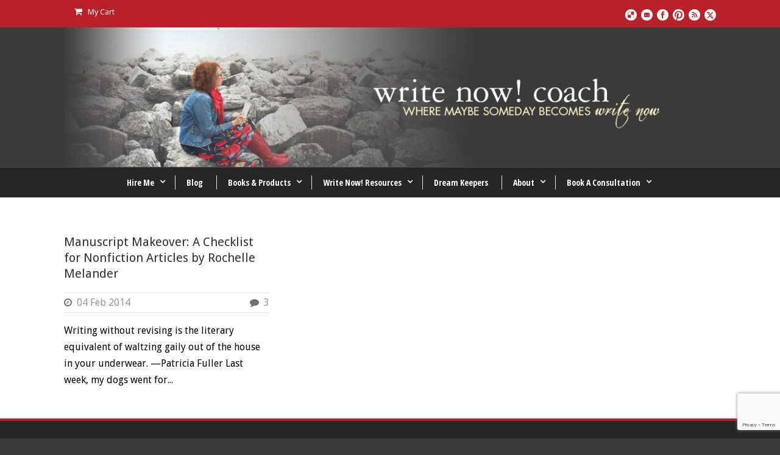

--- FILE ---
content_type: text/html; charset=UTF-8
request_url: https://writenowcoach.com/2014/02/04/
body_size: 10125
content:
<!DOCTYPE html>
<!--[if IE 7]><html class="ie ie7 ltie8 ltie9" lang="en-US"><![endif]-->
<!--[if IE 8]><html class="ie ie8 ltie9" lang="en-US"><![endif]-->
<!--[if !(IE 7) | !(IE 8)  ]><!-->
<html lang="en-US">
<!--<![endif]-->

<head>
	<meta charset="UTF-8" />
	<meta name="viewport" content="width=device-width" />
	
	<link rel="pingback" href="https://writenowcoach.com/xmlrpc.php" />
	
	<meta name='robots' content='noindex, follow' />

	<!-- This site is optimized with the Yoast SEO plugin v26.7 - https://yoast.com/wordpress/plugins/seo/ -->
	<title>February 4, 2014 - Write Now Coach! Blog</title>
	<script type="application/ld+json" class="yoast-schema-graph">{"@context":"https://schema.org","@graph":[{"@type":"CollectionPage","@id":"https://writenowcoach.com/2014/02/04/","url":"https://writenowcoach.com/2014/02/04/","name":"February 4, 2014 - Write Now Coach! Blog","isPartOf":{"@id":"https://writenowcoach.com/#website"},"breadcrumb":{"@id":"https://writenowcoach.com/2014/02/04/#breadcrumb"},"inLanguage":"en-US"},{"@type":"BreadcrumbList","@id":"https://writenowcoach.com/2014/02/04/#breadcrumb","itemListElement":[{"@type":"ListItem","position":1,"name":"Home","item":"https://writenowcoach.com/"},{"@type":"ListItem","position":2,"name":"Archives for February 4, 2014"}]},{"@type":"WebSite","@id":"https://writenowcoach.com/#website","url":"https://writenowcoach.com/","name":"Write Now Coach! Blog","description":"","potentialAction":[{"@type":"SearchAction","target":{"@type":"EntryPoint","urlTemplate":"https://writenowcoach.com/?s={search_term_string}"},"query-input":{"@type":"PropertyValueSpecification","valueRequired":true,"valueName":"search_term_string"}}],"inLanguage":"en-US"}]}</script>
	<!-- / Yoast SEO plugin. -->


<link rel='dns-prefetch' href='//js.stripe.com' />
<link rel='dns-prefetch' href='//fonts.googleapis.com' />
<link rel="alternate" type="application/rss+xml" title="Write Now Coach! Blog &raquo; Feed" href="https://writenowcoach.com/feed/" />
<link rel="alternate" type="application/rss+xml" title="Write Now Coach! Blog &raquo; Comments Feed" href="https://writenowcoach.com/comments/feed/" />
<style id='wp-img-auto-sizes-contain-inline-css' type='text/css'>
img:is([sizes=auto i],[sizes^="auto," i]){contain-intrinsic-size:3000px 1500px}
/*# sourceURL=wp-img-auto-sizes-contain-inline-css */
</style>
<style id='wp-emoji-styles-inline-css' type='text/css'>

	img.wp-smiley, img.emoji {
		display: inline !important;
		border: none !important;
		box-shadow: none !important;
		height: 1em !important;
		width: 1em !important;
		margin: 0 0.07em !important;
		vertical-align: -0.1em !important;
		background: none !important;
		padding: 0 !important;
	}
/*# sourceURL=wp-emoji-styles-inline-css */
</style>
<style id='wp-block-library-inline-css' type='text/css'>
:root{--wp-block-synced-color:#7a00df;--wp-block-synced-color--rgb:122,0,223;--wp-bound-block-color:var(--wp-block-synced-color);--wp-editor-canvas-background:#ddd;--wp-admin-theme-color:#007cba;--wp-admin-theme-color--rgb:0,124,186;--wp-admin-theme-color-darker-10:#006ba1;--wp-admin-theme-color-darker-10--rgb:0,107,160.5;--wp-admin-theme-color-darker-20:#005a87;--wp-admin-theme-color-darker-20--rgb:0,90,135;--wp-admin-border-width-focus:2px}@media (min-resolution:192dpi){:root{--wp-admin-border-width-focus:1.5px}}.wp-element-button{cursor:pointer}:root .has-very-light-gray-background-color{background-color:#eee}:root .has-very-dark-gray-background-color{background-color:#313131}:root .has-very-light-gray-color{color:#eee}:root .has-very-dark-gray-color{color:#313131}:root .has-vivid-green-cyan-to-vivid-cyan-blue-gradient-background{background:linear-gradient(135deg,#00d084,#0693e3)}:root .has-purple-crush-gradient-background{background:linear-gradient(135deg,#34e2e4,#4721fb 50%,#ab1dfe)}:root .has-hazy-dawn-gradient-background{background:linear-gradient(135deg,#faaca8,#dad0ec)}:root .has-subdued-olive-gradient-background{background:linear-gradient(135deg,#fafae1,#67a671)}:root .has-atomic-cream-gradient-background{background:linear-gradient(135deg,#fdd79a,#004a59)}:root .has-nightshade-gradient-background{background:linear-gradient(135deg,#330968,#31cdcf)}:root .has-midnight-gradient-background{background:linear-gradient(135deg,#020381,#2874fc)}:root{--wp--preset--font-size--normal:16px;--wp--preset--font-size--huge:42px}.has-regular-font-size{font-size:1em}.has-larger-font-size{font-size:2.625em}.has-normal-font-size{font-size:var(--wp--preset--font-size--normal)}.has-huge-font-size{font-size:var(--wp--preset--font-size--huge)}.has-text-align-center{text-align:center}.has-text-align-left{text-align:left}.has-text-align-right{text-align:right}.has-fit-text{white-space:nowrap!important}#end-resizable-editor-section{display:none}.aligncenter{clear:both}.items-justified-left{justify-content:flex-start}.items-justified-center{justify-content:center}.items-justified-right{justify-content:flex-end}.items-justified-space-between{justify-content:space-between}.screen-reader-text{border:0;clip-path:inset(50%);height:1px;margin:-1px;overflow:hidden;padding:0;position:absolute;width:1px;word-wrap:normal!important}.screen-reader-text:focus{background-color:#ddd;clip-path:none;color:#444;display:block;font-size:1em;height:auto;left:5px;line-height:normal;padding:15px 23px 14px;text-decoration:none;top:5px;width:auto;z-index:100000}html :where(.has-border-color){border-style:solid}html :where([style*=border-top-color]){border-top-style:solid}html :where([style*=border-right-color]){border-right-style:solid}html :where([style*=border-bottom-color]){border-bottom-style:solid}html :where([style*=border-left-color]){border-left-style:solid}html :where([style*=border-width]){border-style:solid}html :where([style*=border-top-width]){border-top-style:solid}html :where([style*=border-right-width]){border-right-style:solid}html :where([style*=border-bottom-width]){border-bottom-style:solid}html :where([style*=border-left-width]){border-left-style:solid}html :where(img[class*=wp-image-]){height:auto;max-width:100%}:where(figure){margin:0 0 1em}html :where(.is-position-sticky){--wp-admin--admin-bar--position-offset:var(--wp-admin--admin-bar--height,0px)}@media screen and (max-width:600px){html :where(.is-position-sticky){--wp-admin--admin-bar--position-offset:0px}}
/*wp_block_styles_on_demand_placeholder:696f66873f91b*/
/*# sourceURL=wp-block-library-inline-css */
</style>
<style id='classic-theme-styles-inline-css' type='text/css'>
/*! This file is auto-generated */
.wp-block-button__link{color:#fff;background-color:#32373c;border-radius:9999px;box-shadow:none;text-decoration:none;padding:calc(.667em + 2px) calc(1.333em + 2px);font-size:1.125em}.wp-block-file__button{background:#32373c;color:#fff;text-decoration:none}
/*# sourceURL=/wp-includes/css/classic-themes.min.css */
</style>
<link rel='stylesheet' id='et-gf-open-sans-css' href='https://fonts.googleapis.com/css?family=Open+Sans:400,700' type='text/css' media='all' />
<link rel='stylesheet' id='et_bloom-css-css' href='https://writenowcoach.com/wp-content/plugins/bloom/css/style.css?ver=1.1' type='text/css' media='all' />
<link rel='stylesheet' id='contact-form-7-css' href='https://writenowcoach.com/wp-content/plugins/contact-form-7/includes/css/styles.css?ver=6.1.4' type='text/css' media='all' />
<link rel='stylesheet' id='woocommerce-layout-css' href='https://writenowcoach.com/wp-content/plugins/woocommerce/assets/css/woocommerce-layout.css?ver=10.4.3' type='text/css' media='all' />
<link rel='stylesheet' id='woocommerce-smallscreen-css' href='https://writenowcoach.com/wp-content/plugins/woocommerce/assets/css/woocommerce-smallscreen.css?ver=10.4.3' type='text/css' media='only screen and (max-width: 768px)' />
<link rel='stylesheet' id='woocommerce-general-css' href='https://writenowcoach.com/wp-content/plugins/woocommerce/assets/css/woocommerce.css?ver=10.4.3' type='text/css' media='all' />
<style id='woocommerce-inline-inline-css' type='text/css'>
.woocommerce form .form-row .required { visibility: visible; }
/*# sourceURL=woocommerce-inline-inline-css */
</style>
<link rel='stylesheet' id='wpecpp-css' href='https://writenowcoach.com/wp-content/plugins/wp-ecommerce-paypal/assets/css/wpecpp.css?ver=2.0.3' type='text/css' media='all' />
<link rel='stylesheet' id='style-css' href='https://writenowcoach.com/wp-content/themes/flawless/style.css?ver=6.9' type='text/css' media='all' />
<link rel='stylesheet' id='Droid-Sans-google-font-css' href='https://fonts.googleapis.com/css?family=Droid+Sans%3Aregular%2C700&#038;subset=latin&#038;ver=6.9' type='text/css' media='all' />
<link rel='stylesheet' id='Open-Sans-Condensed-google-font-css' href='https://fonts.googleapis.com/css?family=Open+Sans+Condensed%3A300%2C300italic%2C700&#038;subset=greek%2Ccyrillic-ext%2Ccyrillic%2Clatin%2Clatin-ext%2Cvietnamese%2Cgreek-ext&#038;ver=6.9' type='text/css' media='all' />
<link rel='stylesheet' id='superfish-css' href='https://writenowcoach.com/wp-content/themes/flawless/plugins/superfish/css/superfish.css?ver=6.9' type='text/css' media='all' />
<link rel='stylesheet' id='dlmenu-css' href='https://writenowcoach.com/wp-content/themes/flawless/plugins/dl-menu/component.css?ver=6.9' type='text/css' media='all' />
<link rel='stylesheet' id='font-awesome-css' href='https://writenowcoach.com/wp-content/themes/flawless/plugins/font-awesome/css/font-awesome.min.css?ver=6.9' type='text/css' media='all' />
<link rel='stylesheet' id='jquery-fancybox-css' href='https://writenowcoach.com/wp-content/themes/flawless/plugins/fancybox/jquery.fancybox.css?ver=6.9' type='text/css' media='all' />
<link rel='stylesheet' id='goodlayers-flexslider-css' href='https://writenowcoach.com/wp-content/themes/flawless/plugins/flexslider/flexslider.css?ver=6.9' type='text/css' media='all' />
<link rel='stylesheet' id='style-responsive-css' href='https://writenowcoach.com/wp-content/themes/flawless/stylesheet/style-responsive.css?ver=6.9' type='text/css' media='all' />
<link rel='stylesheet' id='style-custom-css' href='https://writenowcoach.com/wp-content/themes/flawless/stylesheet/style-custom.css?ver=6.9' type='text/css' media='all' />
<link rel='stylesheet' id='gdlr-woo-style-css' href='https://writenowcoach.com/wp-content/themes/flawless/stylesheet/gdlr-woocommerce.css?ver=6.9' type='text/css' media='all' />
<script type="text/javascript" src="https://writenowcoach.com/wp-includes/js/jquery/jquery.min.js?ver=3.7.1" id="jquery-core-js"></script>
<script type="text/javascript" src="https://writenowcoach.com/wp-includes/js/jquery/jquery-migrate.min.js?ver=3.4.1" id="jquery-migrate-js"></script>
<script type="text/javascript" src="https://writenowcoach.com/wp-content/plugins/woocommerce/assets/js/jquery-blockui/jquery.blockUI.min.js?ver=2.7.0-wc.10.4.3" id="wc-jquery-blockui-js" defer="defer" data-wp-strategy="defer"></script>
<script type="text/javascript" id="wc-add-to-cart-js-extra">
/* <![CDATA[ */
var wc_add_to_cart_params = {"ajax_url":"/wp-admin/admin-ajax.php","wc_ajax_url":"/?wc-ajax=%%endpoint%%","i18n_view_cart":"View cart","cart_url":"https://writenowcoach.com/cart/","is_cart":"","cart_redirect_after_add":"yes"};
//# sourceURL=wc-add-to-cart-js-extra
/* ]]> */
</script>
<script type="text/javascript" src="https://writenowcoach.com/wp-content/plugins/woocommerce/assets/js/frontend/add-to-cart.min.js?ver=10.4.3" id="wc-add-to-cart-js" defer="defer" data-wp-strategy="defer"></script>
<script type="text/javascript" src="https://writenowcoach.com/wp-content/plugins/woocommerce/assets/js/js-cookie/js.cookie.min.js?ver=2.1.4-wc.10.4.3" id="wc-js-cookie-js" defer="defer" data-wp-strategy="defer"></script>
<script type="text/javascript" id="woocommerce-js-extra">
/* <![CDATA[ */
var woocommerce_params = {"ajax_url":"/wp-admin/admin-ajax.php","wc_ajax_url":"/?wc-ajax=%%endpoint%%","i18n_password_show":"Show password","i18n_password_hide":"Hide password"};
//# sourceURL=woocommerce-js-extra
/* ]]> */
</script>
<script type="text/javascript" src="https://writenowcoach.com/wp-content/plugins/woocommerce/assets/js/frontend/woocommerce.min.js?ver=10.4.3" id="woocommerce-js" defer="defer" data-wp-strategy="defer"></script>
<link rel="https://api.w.org/" href="https://writenowcoach.com/wp-json/" /><link rel="EditURI" type="application/rsd+xml" title="RSD" href="https://writenowcoach.com/xmlrpc.php?rsd" />
<meta name="generator" content="WordPress 6.9" />
<meta name="generator" content="Seriously Simple Podcasting 3.14.2" />
<meta name="generator" content="WooCommerce 10.4.3" />
<meta name='impact-site-verification' value='742a4796-41cb-4ddb-96e4-8d5cc81d5cdd' />
<link rel="alternate" type="application/rss+xml" title="Podcast RSS feed" href="https://writenowcoach.com/feed/podcast" />

<link rel="shortcut icon" href="https://writenowcoach.com/wp-content/uploads/2015/12/favicon.ico" type="image/x-icon" /><!-- load the script for older ie version -->
<!--[if lt IE 9]>
<script src="https://writenowcoach.com/wp-content/themes/flawless/javascript/html5.js" type="text/javascript"></script>
<script src="https://writenowcoach.com/wp-content/themes/flawless/plugins/easy-pie-chart/excanvas.js" type="text/javascript"></script>
<![endif]-->
	<noscript><style>.woocommerce-product-gallery{ opacity: 1 !important; }</style></noscript>
			<style type="text/css" id="wp-custom-css">
			ul.sf-menu li.menu-item a{
font-size:14px; font-weight: bold;
}
ul.sub-menu li.menu-item a{
font-size:15px;
}
.gdlr-page-title-wrapper  {display: none;}
.gdlr-logo{ max-width: 1100px; }
.gdlr-styled-box-body {padding: 15px 20px 6px 20px;}
.recent-post-widget .recent-post-widget-thumbnail{ max-width:200px; }

.gdlr-parallax-wrapper {
    background-repeat: no-repeat;
}		</style>
		</head>

<body data-rsssl=1 class="archive date wp-theme-flawless theme-flawless et_bloom woocommerce-no-js">
<div class="body-wrapper ">
		<header class="gdlr-header-wrapper gdlr-header-style-2 gdlr-centered float-menu">

		<!-- top navigation -->
				<div class="top-navigation-wrapper">
			<div class="top-navigation-container container">
				<div class="top-navigation-left">
					<ul class="gdlr-top-menu sf-menu" id="gdlr-top-navigation" >
						<li class="gdlr-mega-menu">
	<a href="#"><i class="icon-shopping-cart"></i>My Cart</a>
	<div class="sf-mega">
		<div class="sf-mega-section gdlr-woocommerce-cart">
			<div class="sub-menu-item">
				<span class="head"><i class="fa icon-shopping-cart"></i>Items: </span><span class="gdlr-cart-item-count">0</span>			</div>
			<div class="sub-menu-item">
				<span class="head"><i class="fa icon-money"></i>Subtotal: </span><span class="gdlr-cart-sum-amount"><span class="woocommerce-Price-amount amount"><bdi><span class="woocommerce-Price-currencySymbol">&#36;</span>0.00</bdi></span></span>			</div>
			<div class="sub-menu-item">
				<a class="gdlr-button" href="https://writenowcoach.com/cart/" >
					View Cart				</a>
				<a class="gdlr-button" href="https://writenowcoach.com/checkout/" >
					Check Out				</a>
			</div>
		</div>
	</div>
</li>
					</ul>

				</div>
				<div class="top-navigation-right">
					<div class="top-navigation-right-text">
											</div>
					<div class="top-social-wrapper">
						<div class="social-icon">
<a href="https://writenowcoach.com/" target="_blank" >
<img width="32" height="32" src="https://writenowcoach.com/wp-content/themes/flawless/images/light/social-icon/delicious.png" alt="Delicius" />
</a>
</div>
<div class="social-icon">
<a href="https://writenowcoach.com/contact/" target="_blank" >
<img width="32" height="32" src="https://writenowcoach.com/wp-content/themes/flawless/images/light/social-icon/email.png" alt="Email" />
</a>
</div>
<div class="social-icon">
<a href="https://www.facebook.com/WriteNowCoach" target="_blank" >
<img width="32" height="32" src="https://writenowcoach.com/wp-content/themes/flawless/images/light/social-icon/facebook.png" alt="Facebook" />
</a>
</div>
<div class="social-icon">
<a href="https://www.pinterest.com/writenowcoach/" target="_blank" >
<img width="32" height="32" src="https://writenowcoach.com/wp-content/themes/flawless/images/light/social-icon/pinterest.png" alt="Pinterest" />
</a>
</div>
<div class="social-icon">
<a href="https://www.writenowcoach.com/feed" target="_blank" >
<img width="32" height="32" src="https://writenowcoach.com/wp-content/themes/flawless/images/light/social-icon/rss.png" alt="Rss" />
</a>
</div>
<div class="social-icon">
<a href="https://twitter.com/WriteNowCoach" target="_blank" >
<img width="32" height="32" src="https://writenowcoach.com/wp-content/themes/flawless/images/light/social-icon/twitter.png" alt="Twitter" />
</a>
</div>
					</div>
				</div>
				<div class="clear"></div>
			</div>
		</div>
				
		<div class="gdlr-header-substitute">
			<div class="gdlr-header-inner">
				<div class="gdlr-header-container container">
					<!-- logo -->
					<div class="gdlr-logo">
												<a href="https://writenowcoach.com" >
							<img src="https://writenowcoach.com/wp-content/uploads/2015/07/WNC_bannerGO.png" alt="Write Now Coach" width="1100" height="235" />						
						</a>
											</div>

					<div class="gdlr-responsive-navigation dl-menuwrapper" id="gdlr-responsive-navigation" ><button class="dl-trigger">Open Menu</button><ul id="menu-menu-1" class="dl-menu gdlr-main-mobile-menu"><li id="menu-item-3671" class="menu-item menu-item-type-post_type menu-item-object-page menu-item-has-children menu-item-3671"><a href="https://writenowcoach.com/hire-me/">Hire Me</a>
<ul class="dl-submenu">
	<li id="menu-item-10529" class="menu-item menu-item-type-post_type menu-item-object-page menu-item-10529"><a href="https://writenowcoach.com/hire-me/">Hire Me – Writing Coach and Motivation</a></li>
	<li id="menu-item-13365" class="menu-item menu-item-type-custom menu-item-object-custom menu-item-13365"><a href="https://writenowcoach.com/write-and-publish-your-book/">Coaching Sessions</a></li>
	<li id="menu-item-13452" class="menu-item menu-item-type-post_type menu-item-object-page menu-item-13452"><a href="https://writenowcoach.com/adhd-coaching/">ADHD Coaching</a></li>
	<li id="menu-item-13441" class="menu-item menu-item-type-post_type menu-item-object-page menu-item-13441"><a href="https://writenowcoach.com/coaching-groups/">Coaching Groups</a></li>
	<li id="menu-item-10528" class="menu-item menu-item-type-post_type menu-item-object-page menu-item-10528"><a href="https://writenowcoach.com/workshops/">Writing and ADHD Workshops</a></li>
	<li id="menu-item-3871" class="menu-item menu-item-type-post_type menu-item-object-page menu-item-3871"><a href="https://writenowcoach.com/happy-clients/">Happy Clients</a></li>
</ul>
</li>
<li id="menu-item-3591" class="menu-item menu-item-type-post_type menu-item-object-page menu-item-3591"><a href="https://writenowcoach.com/blog/">Blog</a></li>
<li id="menu-item-3941" class="menu-item menu-item-type-post_type menu-item-object-page menu-item-has-children menu-item-3941"><a href="https://writenowcoach.com/books-products/">Books &#038; Products</a>
<ul class="dl-submenu">
	<li id="menu-item-13366" class="menu-item menu-item-type-custom menu-item-object-custom menu-item-13366"><a href="https://writenowcoach.com/product-category/workshops/">Purchase Workshops</a></li>
	<li id="menu-item-10530" class="menu-item menu-item-type-post_type menu-item-object-page menu-item-10530"><a href="https://writenowcoach.com/books-products/">Books</a></li>
	<li id="menu-item-12005" class="menu-item menu-item-type-post_type menu-item-object-page menu-item-12005"><a href="https://writenowcoach.com/mightier-than-the-sword/">Mightier Than the Sword</a></li>
	<li id="menu-item-13799" class="menu-item menu-item-type-post_type menu-item-object-page menu-item-13799"><a href="https://writenowcoach.com/dancing-in-the-aisle/">Dancing in the Aisle</a></li>
	<li id="menu-item-10543" class="menu-item menu-item-type-post_type menu-item-object-page menu-item-10543"><a href="https://writenowcoach.com/level-up/">Level Up</a></li>
	<li id="menu-item-3891" class="menu-item menu-item-type-post_type menu-item-object-page menu-item-3891"><a href="https://writenowcoach.com/write-a-thon/">Write-A-Thon</a></li>
</ul>
</li>
<li id="menu-item-3931" class="menu-item menu-item-type-post_type menu-item-object-page menu-item-has-children menu-item-3931"><a href="https://writenowcoach.com/resources-for-writers/">Write Now! Resources</a>
<ul class="dl-submenu">
	<li id="menu-item-3901" class="menu-item menu-item-type-post_type menu-item-object-page menu-item-3901"><a href="https://writenowcoach.com/starter-kit-page/">Write Now! Starter Kit</a></li>
	<li id="menu-item-3581" class="menu-item menu-item-type-post_type menu-item-object-page menu-item-3581"><a href="https://writenowcoach.com/always-write/">Always Write! Podcast</a></li>
</ul>
</li>
<li id="menu-item-3611" class="menu-item menu-item-type-post_type menu-item-object-page menu-item-3611"><a href="https://writenowcoach.com/dream-keepers/">Dream Keepers</a></li>
<li id="menu-item-3571" class="menu-item menu-item-type-post_type menu-item-object-page menu-item-has-children menu-item-3571"><a href="https://writenowcoach.com/about/">About</a>
<ul class="dl-submenu">
	<li id="menu-item-10766" class="menu-item menu-item-type-post_type menu-item-object-page menu-item-10766"><a href="https://writenowcoach.com/about/">About</a></li>
	<li id="menu-item-10769" class="menu-item menu-item-type-post_type menu-item-object-page menu-item-10769"><a href="https://writenowcoach.com/media/">Media</a></li>
	<li id="menu-item-8502" class="menu-item menu-item-type-post_type menu-item-object-page menu-item-8502"><a href="https://writenowcoach.com/speaking-and-workshops/">Speaking</a></li>
	<li id="menu-item-9975" class="menu-item menu-item-type-post_type menu-item-object-page menu-item-9975"><a href="https://writenowcoach.com/privacy/">Privacy</a></li>
</ul>
</li>
<li id="menu-item-9449" class="menu-item menu-item-type-post_type menu-item-object-page menu-item-has-children menu-item-9449"><a href="https://writenowcoach.com/consultation/">Book A Consultation</a>
<ul class="dl-submenu">
	<li id="menu-item-10775" class="menu-item menu-item-type-post_type menu-item-object-page menu-item-10775"><a href="https://writenowcoach.com/consultation/">Consultation</a></li>
	<li id="menu-item-10774" class="menu-item menu-item-type-post_type menu-item-object-page menu-item-10774"><a href="https://writenowcoach.com/contact/">Contact</a></li>
</ul>
</li>
</ul></div>					
					<div class="clear"></div>
				</div>
			</div>
		</div>
		
		<div class="gdlr-navigation-substitute"><div class="gdlr-navigation-wrapper gdlr-style-2 gdlr-centered"><div class="gdlr-navigation-container container"><div class="gdlr-navigation-slide-bar"></div><nav class="gdlr-navigation" id="gdlr-main-navigation" role="navigation"><ul id="menu-menu-2" class="sf-menu gdlr-main-menu"><li  class="menu-item menu-item-type-post_type menu-item-object-page menu-item-has-children menu-item-3671menu-item menu-item-type-post_type menu-item-object-page menu-item-has-children menu-item-3671 gdlr-normal-menu"><a href="https://writenowcoach.com/hire-me/">Hire Me</a>
<ul class="sub-menu">
	<li  class="menu-item menu-item-type-post_type menu-item-object-page menu-item-10529"><a href="https://writenowcoach.com/hire-me/">Hire Me – Writing Coach and Motivation</a></li>
	<li  class="menu-item menu-item-type-custom menu-item-object-custom menu-item-13365"><a href="https://writenowcoach.com/write-and-publish-your-book/">Coaching Sessions</a></li>
	<li  class="menu-item menu-item-type-post_type menu-item-object-page menu-item-13452"><a href="https://writenowcoach.com/adhd-coaching/">ADHD Coaching</a></li>
	<li  class="menu-item menu-item-type-post_type menu-item-object-page menu-item-13441"><a href="https://writenowcoach.com/coaching-groups/">Coaching Groups</a></li>
	<li  class="menu-item menu-item-type-post_type menu-item-object-page menu-item-10528"><a href="https://writenowcoach.com/workshops/">Writing and ADHD Workshops</a></li>
	<li  class="menu-item menu-item-type-post_type menu-item-object-page menu-item-3871"><a href="https://writenowcoach.com/happy-clients/">Happy Clients</a></li>
</ul>
</li>
<li  class="menu-item menu-item-type-post_type menu-item-object-page menu-item-3591menu-item menu-item-type-post_type menu-item-object-page menu-item-3591 gdlr-normal-menu"><a href="https://writenowcoach.com/blog/">Blog</a></li>
<li  class="menu-item menu-item-type-post_type menu-item-object-page menu-item-has-children menu-item-3941menu-item menu-item-type-post_type menu-item-object-page menu-item-has-children menu-item-3941 gdlr-normal-menu"><a href="https://writenowcoach.com/books-products/">Books &#038; Products</a>
<ul class="sub-menu">
	<li  class="menu-item menu-item-type-custom menu-item-object-custom menu-item-13366"><a href="https://writenowcoach.com/product-category/workshops/">Purchase Workshops</a></li>
	<li  class="menu-item menu-item-type-post_type menu-item-object-page menu-item-10530"><a href="https://writenowcoach.com/books-products/">Books</a></li>
	<li  class="menu-item menu-item-type-post_type menu-item-object-page menu-item-12005"><a href="https://writenowcoach.com/mightier-than-the-sword/">Mightier Than the Sword</a></li>
	<li  class="menu-item menu-item-type-post_type menu-item-object-page menu-item-13799"><a href="https://writenowcoach.com/dancing-in-the-aisle/">Dancing in the Aisle</a></li>
	<li  class="menu-item menu-item-type-post_type menu-item-object-page menu-item-10543"><a href="https://writenowcoach.com/level-up/">Level Up</a></li>
	<li  class="menu-item menu-item-type-post_type menu-item-object-page menu-item-3891"><a href="https://writenowcoach.com/write-a-thon/">Write-A-Thon</a></li>
</ul>
</li>
<li  class="menu-item menu-item-type-post_type menu-item-object-page menu-item-has-children menu-item-3931menu-item menu-item-type-post_type menu-item-object-page menu-item-has-children menu-item-3931 gdlr-normal-menu"><a href="https://writenowcoach.com/resources-for-writers/">Write Now! Resources</a>
<ul class="sub-menu">
	<li  class="menu-item menu-item-type-post_type menu-item-object-page menu-item-3901"><a href="https://writenowcoach.com/starter-kit-page/">Write Now! Starter Kit</a></li>
	<li  class="menu-item menu-item-type-post_type menu-item-object-page menu-item-3581"><a href="https://writenowcoach.com/always-write/">Always Write! Podcast</a></li>
</ul>
</li>
<li  class="menu-item menu-item-type-post_type menu-item-object-page menu-item-3611menu-item menu-item-type-post_type menu-item-object-page menu-item-3611 gdlr-normal-menu"><a href="https://writenowcoach.com/dream-keepers/">Dream Keepers</a></li>
<li  class="menu-item menu-item-type-post_type menu-item-object-page menu-item-has-children menu-item-3571menu-item menu-item-type-post_type menu-item-object-page menu-item-has-children menu-item-3571 gdlr-normal-menu"><a href="https://writenowcoach.com/about/">About</a>
<ul class="sub-menu">
	<li  class="menu-item menu-item-type-post_type menu-item-object-page menu-item-10766"><a href="https://writenowcoach.com/about/">About</a></li>
	<li  class="menu-item menu-item-type-post_type menu-item-object-page menu-item-10769"><a href="https://writenowcoach.com/media/">Media</a></li>
	<li  class="menu-item menu-item-type-post_type menu-item-object-page menu-item-8502"><a href="https://writenowcoach.com/speaking-and-workshops/">Speaking</a></li>
	<li  class="menu-item menu-item-type-post_type menu-item-object-page menu-item-9975"><a href="https://writenowcoach.com/privacy/">Privacy</a></li>
</ul>
</li>
<li  class="menu-item menu-item-type-post_type menu-item-object-page menu-item-has-children menu-item-9449menu-item menu-item-type-post_type menu-item-object-page menu-item-has-children menu-item-9449 gdlr-normal-menu"><a href="https://writenowcoach.com/consultation/">Book A Consultation</a>
<ul class="sub-menu">
	<li  class="menu-item menu-item-type-post_type menu-item-object-page menu-item-10775"><a href="https://writenowcoach.com/consultation/">Consultation</a></li>
	<li  class="menu-item menu-item-type-post_type menu-item-object-page menu-item-10774"><a href="https://writenowcoach.com/contact/">Contact</a></li>
</ul>
</li>
</ul></nav><div class="clear"></div></div></div></div>		<div class="clear"></div>
		
			<div class="gdlr-page-title-wrapper"  >
			<div class="gdlr-page-title-container container" >
				<span class="gdlr-page-title">Day</span>
								<h1 class="gdlr-page-caption">February 4, 2014</h1>
							</div>	
		</div>		
		<!-- is search -->	</header>
		<div class="content-wrapper"><div class="gdlr-content">

		<div class="with-sidebar-wrapper">
		<div class="with-sidebar-container container">
			<div class="with-sidebar-left twelve columns">
				<div class="with-sidebar-content twelve gdlr-item-start-content columns">
					<div class="blog-item-holder"><div class="gdlr-isotope" data-type="blog" data-layout="fitRows" ><div class="clear"></div><div class="four columns"><div class="gdlr-item gdlr-blog-grid"><div class="gdlr-ux gdlr-blog-full-ux">
<article id="post-2267" class="post-2267 post type-post status-publish format-standard hentry category-revising category-write-now-weekly-writing-tip tag-article tag-nonfiction tag-revising-2">
	<div class="gdlr-standard-style">
		<header class="post-header">
				
							<h3 class="gdlr-blog-title"><a href="https://writenowcoach.com/manuscript-makeover-a-checklist-for-nonfiction-articles-by-rochelle-melander/">Manuscript Makeover: A Checklist for Nonfiction Articles by Rochelle Melander</a></h3>
						
			<div class="gdlr-blog-info gdlr-info"><div class="blog-info blog-date"><i class="icon-time"></i><a href="https://writenowcoach.com/2014/02/04/">04 Feb 2014</a></div><div class="blog-info blog-comment"><i class="icon-comment"></i><a href="https://writenowcoach.com/manuscript-makeover-a-checklist-for-nonfiction-articles-by-rochelle-melander/#respond" >3</a></div><div class="clear"></div></div>		
			<div class="clear"></div>
		</header><!-- entry-header -->

		<div class="gdlr-blog-content">Writing without revising is the literary equivalent of waltzing gaily out of the house in your underwear. —Patricia Fuller Last week, my dogs went for... <a href="https://writenowcoach.com/manuscript-makeover-a-checklist-for-nonfiction-articles-by-rochelle-melander/" class="excerpt-read-more">Read More</a></div>	</div>
</article><!-- #post --></div></div></div><div class="clear"></div></div><div class="clear"></div></div>				</div>
				
				<div class="clear"></div>
			</div>
			
			<div class="clear"></div>
		</div>				
	</div>				

</div><!-- gdlr-content -->
		<div class="clear" ></div>
	</div><!-- content wrapper -->

		
	<footer class="footer-wrapper" >
				<div class="footer-container container">
										<div class="footer-column four columns" id="footer-widget-1" >
					<div id="text-17" class="widget widget_text gdlr-item gdlr-widget">			<div class="textwidget"><a href="https://writenowcoach.com/blog/"><img class="alignnone size-full wp-image-7901" src="https://writenowcoach.com/wp-content/uploads/2015/08/blog.png" alt="blog" width="240" height="282" /></a></div>
		</div>				</div>
										<div class="footer-column four columns" id="footer-widget-2" >
					<div id="gdlr-recent-post-widget-3" class="widget widget_gdlr-recent-post-widget gdlr-item gdlr-widget"><h3 class="gdlr-widget-title">Recent Blog Posts</h3><div class="clear"></div><div class="gdlr-recent-post-widget"><div class="recent-post-widget"><div class="recent-post-widget-thumbnail"><a href="https://writenowcoach.com/rescue-your-resolutions-2/" ><img src="https://writenowcoach.com/wp-content/uploads/2026/01/Rescue-150x150.png" alt="" width="150" height="150" /></a></div><div class="recent-post-widget-content"><div class="recent-post-widget-title"><a href="https://writenowcoach.com/rescue-your-resolutions-2/" >Rescue Your Resolutions</a></div><div class="recent-post-widget-info"><div class="blog-info blog-date"><i class="icon-time"></i><a href="https://writenowcoach.com/2026/01/20/">20 Jan 2026</a></div><div class="clear"></div></div></div><div class="clear"></div></div><div class="recent-post-widget"><div class="recent-post-widget-thumbnail"><a href="https://writenowcoach.com/connect-to-community/" ><img src="https://writenowcoach.com/wp-content/uploads/2026/01/Community-150x150.png" alt="" width="150" height="150" /></a></div><div class="recent-post-widget-content"><div class="recent-post-widget-title"><a href="https://writenowcoach.com/connect-to-community/" >Connect to Community</a></div><div class="recent-post-widget-info"><div class="blog-info blog-date"><i class="icon-time"></i><a href="https://writenowcoach.com/2026/01/13/">13 Jan 2026</a></div><div class="clear"></div></div></div><div class="clear"></div></div><div class="recent-post-widget"><div class="recent-post-widget-thumbnail"><a href="https://writenowcoach.com/need-an-epiphany-get-your-creativity-toolkit/" ><img src="https://writenowcoach.com/wp-content/uploads/2026/01/ToolkitBB-150x150.png" alt="" width="150" height="150" /></a></div><div class="recent-post-widget-content"><div class="recent-post-widget-title"><a href="https://writenowcoach.com/need-an-epiphany-get-your-creativity-toolkit/" >Need an Epiphany? Get Your Creativity Toolkit</a></div><div class="recent-post-widget-info"><div class="blog-info blog-date"><i class="icon-time"></i><a href="https://writenowcoach.com/2026/01/07/">07 Jan 2026</a></div><div class="clear"></div></div></div><div class="clear"></div></div><div class="clear"></div></div></div>				</div>
										<div class="footer-column four columns" id="footer-widget-3" >
					<div id="custom_html-2" class="widget_text widget widget_custom_html gdlr-item gdlr-widget"><h3 class="gdlr-widget-title">Memberships &#038; Awards</h3><div class="clear"></div><div class="textwidget custom-html-widget"><p align="center">
<a href="http://www.coachfederation.org/" target="_blank"><img class="aligncenter size-full wp-image-4221" src="https://writenowcoach.com/wp-content/uploads/2018/02/ICF.png" alt="icf" width="200" height="112" /></a></p>
<p align="center">
<a href="http://www.writersdigestshop.com/writers-digest-may-june-2015-download" target="_blank"><img class="aligncenter  wp-image-4231" src="https://writenowcoach.com/wp-content/uploads/2018/02/Writers101.png" alt="unnamed" width="200" height="177" /></a></p>
<p align="center">
<a href="http://www.asja.org/" target="_blank"><img class=" size-full wp-image-4181 aligncenter" src="https://writenowcoach.com/wp-content/uploads/2018/02/ASJA-member.png" alt="asja" width="200" height="97" /></a></p>
<p align="center">
<a href="https://www.coachu.com/home/" target="_blank"><img class=" wp-image-4191 size-medium aligncenter" src="https://writenowcoach.com/wp-content/uploads/2018/02/Coach-U.png" alt="Coach U" width="200" height="170" /></a></p>
<p align="center">
<a href="https://getfreewrite.com/blogs/writing-success/top-50-writing-blogs" target="_blank"><img src="https://writenowcoach.com/wp-content/uploads/2018/09/freewrite_badge.jpg" alt="Top 50 Writing Blogs"></a></p>
<p align="center">
<a href="https://www.scbwi.org/" target="_blank"><img src="https://writenowcoach.com/wp-content/uploads/2018/09/scbwi_badge.jpg" alt="Top 50 Writing Blogs"></a></p>
</div></div>				</div>
									<div class="clear"></div>
		</div>
				
				<div class="copyright-wrapper">
			<div class="copyright-container container">
				<div class="copyright-left">
					© The Write Now! Coach - website by <a target="_blank" href="http://www.designspinner.com">
designspinner</a>				</div>
				<div class="copyright-right">
									</div>
				<div class="clear"></div>
			</div>
		</div>
			</footer>
	</div> <!-- body-wrapper -->
<script type="speculationrules">
{"prefetch":[{"source":"document","where":{"and":[{"href_matches":"/*"},{"not":{"href_matches":["/wp-*.php","/wp-admin/*","/wp-content/uploads/*","/wp-content/*","/wp-content/plugins/*","/wp-content/themes/flawless/*","/*\\?(.+)"]}},{"not":{"selector_matches":"a[rel~=\"nofollow\"]"}},{"not":{"selector_matches":".no-prefetch, .no-prefetch a"}}]},"eagerness":"conservative"}]}
</script>
<script type="text/javascript"> (function(w,d,e,u,f,l,n){w[f]=w[f]||function(){(w[f].q=w[f].q||[])
    .push(arguments);},l=d.createElement(e),l.async=1,l.src=u,
    n=d.getElementsByTagName(e)[0],n.parentNode.insertBefore(l,n);})
    (window,document,'script','https://assets.mailerlite.com/js/universal.js','ml');
    ml('account', '1181454');</script>	<script type='text/javascript'>
		(function () {
			var c = document.body.className;
			c = c.replace(/woocommerce-no-js/, 'woocommerce-js');
			document.body.className = c;
		})();
	</script>
	<script type="text/javascript" src="https://writenowcoach.com/wp-content/plugins/bloom/js/jquery.uniform.min.js?ver=1.1" id="et_bloom-uniform-js-js"></script>
<script type="text/javascript" id="et_bloom-custom-js-js-extra">
/* <![CDATA[ */
var bloomSettings = {"ajaxurl":"https://writenowcoach.com/wp-admin/admin-ajax.php","pageurl":"","stats_nonce":"c553d4b692","subscribe_nonce":"1a4ce086d5"};
//# sourceURL=et_bloom-custom-js-js-extra
/* ]]> */
</script>
<script type="text/javascript" src="https://writenowcoach.com/wp-content/plugins/bloom/js/custom.js?ver=1.1" id="et_bloom-custom-js-js"></script>
<script type="text/javascript" src="https://writenowcoach.com/wp-content/plugins/bloom/js/idle-timer.min.js?ver=1.1" id="et_bloom-idle-timer-js-js"></script>
<script type="text/javascript" src="https://writenowcoach.com/wp-includes/js/dist/hooks.min.js?ver=dd5603f07f9220ed27f1" id="wp-hooks-js"></script>
<script type="text/javascript" src="https://writenowcoach.com/wp-includes/js/dist/i18n.min.js?ver=c26c3dc7bed366793375" id="wp-i18n-js"></script>
<script type="text/javascript" id="wp-i18n-js-after">
/* <![CDATA[ */
wp.i18n.setLocaleData( { 'text direction\u0004ltr': [ 'ltr' ] } );
//# sourceURL=wp-i18n-js-after
/* ]]> */
</script>
<script type="text/javascript" src="https://writenowcoach.com/wp-content/plugins/contact-form-7/includes/swv/js/index.js?ver=6.1.4" id="swv-js"></script>
<script type="text/javascript" id="contact-form-7-js-before">
/* <![CDATA[ */
var wpcf7 = {
    "api": {
        "root": "https:\/\/writenowcoach.com\/wp-json\/",
        "namespace": "contact-form-7\/v1"
    }
};
//# sourceURL=contact-form-7-js-before
/* ]]> */
</script>
<script type="text/javascript" src="https://writenowcoach.com/wp-content/plugins/contact-form-7/includes/js/index.js?ver=6.1.4" id="contact-form-7-js"></script>
<script type="text/javascript" src="https://js.stripe.com/v3/" id="stripe-js-js"></script>
<script type="text/javascript" id="wpecpp-js-extra">
/* <![CDATA[ */
var wpecpp = {"ajaxUrl":"https://writenowcoach.com/wp-admin/admin-ajax.php","nonce":"8af2faddea","opens":"2","cancel":"","return":""};
//# sourceURL=wpecpp-js-extra
/* ]]> */
</script>
<script type="text/javascript" src="https://writenowcoach.com/wp-content/plugins/wp-ecommerce-paypal/assets/js/wpecpp.js?ver=2.0.3" id="wpecpp-js"></script>
<script type="text/javascript" src="https://writenowcoach.com/wp-content/themes/flawless/plugins/superfish/js/superfish.js?ver=1.0" id="superfish-js"></script>
<script type="text/javascript" src="https://writenowcoach.com/wp-includes/js/hoverIntent.min.js?ver=1.10.2" id="hoverIntent-js"></script>
<script type="text/javascript" src="https://writenowcoach.com/wp-content/themes/flawless/plugins/dl-menu/modernizr.custom.js?ver=1.0" id="modernizr-js"></script>
<script type="text/javascript" src="https://writenowcoach.com/wp-content/themes/flawless/plugins/dl-menu/jquery.dlmenu.js?ver=1.0" id="dlmenu-js"></script>
<script type="text/javascript" src="https://writenowcoach.com/wp-content/themes/flawless/plugins/jquery.easing.js?ver=1.0" id="jquery-easing-js"></script>
<script type="text/javascript" src="https://writenowcoach.com/wp-content/themes/flawless/plugins/fancybox/jquery.fancybox.pack.js?ver=1.0" id="jquery-fancybox-js"></script>
<script type="text/javascript" src="https://writenowcoach.com/wp-content/themes/flawless/plugins/fancybox/helpers/jquery.fancybox-media.js?ver=1.0" id="jquery-fancybox-media-js"></script>
<script type="text/javascript" src="https://writenowcoach.com/wp-content/themes/flawless/plugins/fancybox/helpers/jquery.fancybox-thumbs.js?ver=1.0" id="jquery-fancybox-thumbs-js"></script>
<script type="text/javascript" src="https://writenowcoach.com/wp-content/themes/flawless/plugins/flexslider/jquery.flexslider.js?ver=1.0" id="goodlayers-flexslider-js"></script>
<script type="text/javascript" src="https://writenowcoach.com/wp-content/themes/flawless/javascript/gdlr-script.js?ver=1.0" id="gdlr-script-js"></script>
<script type="text/javascript" src="https://writenowcoach.com/wp-content/plugins/woocommerce/assets/js/sourcebuster/sourcebuster.min.js?ver=10.4.3" id="sourcebuster-js-js"></script>
<script type="text/javascript" id="wc-order-attribution-js-extra">
/* <![CDATA[ */
var wc_order_attribution = {"params":{"lifetime":1.0e-5,"session":30,"base64":false,"ajaxurl":"https://writenowcoach.com/wp-admin/admin-ajax.php","prefix":"wc_order_attribution_","allowTracking":true},"fields":{"source_type":"current.typ","referrer":"current_add.rf","utm_campaign":"current.cmp","utm_source":"current.src","utm_medium":"current.mdm","utm_content":"current.cnt","utm_id":"current.id","utm_term":"current.trm","utm_source_platform":"current.plt","utm_creative_format":"current.fmt","utm_marketing_tactic":"current.tct","session_entry":"current_add.ep","session_start_time":"current_add.fd","session_pages":"session.pgs","session_count":"udata.vst","user_agent":"udata.uag"}};
//# sourceURL=wc-order-attribution-js-extra
/* ]]> */
</script>
<script type="text/javascript" src="https://writenowcoach.com/wp-content/plugins/woocommerce/assets/js/frontend/order-attribution.min.js?ver=10.4.3" id="wc-order-attribution-js"></script>
<script type="text/javascript" src="https://www.google.com/recaptcha/api.js?render=6LdA5SYpAAAAAJhq2FN4lWoBSFg9PynkvFyPGpxf&amp;ver=3.0" id="google-recaptcha-js"></script>
<script type="text/javascript" src="https://writenowcoach.com/wp-includes/js/dist/vendor/wp-polyfill.min.js?ver=3.15.0" id="wp-polyfill-js"></script>
<script type="text/javascript" id="wpcf7-recaptcha-js-before">
/* <![CDATA[ */
var wpcf7_recaptcha = {
    "sitekey": "6LdA5SYpAAAAAJhq2FN4lWoBSFg9PynkvFyPGpxf",
    "actions": {
        "homepage": "homepage",
        "contactform": "contactform"
    }
};
//# sourceURL=wpcf7-recaptcha-js-before
/* ]]> */
</script>
<script type="text/javascript" src="https://writenowcoach.com/wp-content/plugins/contact-form-7/modules/recaptcha/index.js?ver=6.1.4" id="wpcf7-recaptcha-js"></script>
<script id="wp-emoji-settings" type="application/json">
{"baseUrl":"https://s.w.org/images/core/emoji/17.0.2/72x72/","ext":".png","svgUrl":"https://s.w.org/images/core/emoji/17.0.2/svg/","svgExt":".svg","source":{"concatemoji":"https://writenowcoach.com/wp-includes/js/wp-emoji-release.min.js?ver=6.9"}}
</script>
<script type="module">
/* <![CDATA[ */
/*! This file is auto-generated */
const a=JSON.parse(document.getElementById("wp-emoji-settings").textContent),o=(window._wpemojiSettings=a,"wpEmojiSettingsSupports"),s=["flag","emoji"];function i(e){try{var t={supportTests:e,timestamp:(new Date).valueOf()};sessionStorage.setItem(o,JSON.stringify(t))}catch(e){}}function c(e,t,n){e.clearRect(0,0,e.canvas.width,e.canvas.height),e.fillText(t,0,0);t=new Uint32Array(e.getImageData(0,0,e.canvas.width,e.canvas.height).data);e.clearRect(0,0,e.canvas.width,e.canvas.height),e.fillText(n,0,0);const a=new Uint32Array(e.getImageData(0,0,e.canvas.width,e.canvas.height).data);return t.every((e,t)=>e===a[t])}function p(e,t){e.clearRect(0,0,e.canvas.width,e.canvas.height),e.fillText(t,0,0);var n=e.getImageData(16,16,1,1);for(let e=0;e<n.data.length;e++)if(0!==n.data[e])return!1;return!0}function u(e,t,n,a){switch(t){case"flag":return n(e,"\ud83c\udff3\ufe0f\u200d\u26a7\ufe0f","\ud83c\udff3\ufe0f\u200b\u26a7\ufe0f")?!1:!n(e,"\ud83c\udde8\ud83c\uddf6","\ud83c\udde8\u200b\ud83c\uddf6")&&!n(e,"\ud83c\udff4\udb40\udc67\udb40\udc62\udb40\udc65\udb40\udc6e\udb40\udc67\udb40\udc7f","\ud83c\udff4\u200b\udb40\udc67\u200b\udb40\udc62\u200b\udb40\udc65\u200b\udb40\udc6e\u200b\udb40\udc67\u200b\udb40\udc7f");case"emoji":return!a(e,"\ud83e\u1fac8")}return!1}function f(e,t,n,a){let r;const o=(r="undefined"!=typeof WorkerGlobalScope&&self instanceof WorkerGlobalScope?new OffscreenCanvas(300,150):document.createElement("canvas")).getContext("2d",{willReadFrequently:!0}),s=(o.textBaseline="top",o.font="600 32px Arial",{});return e.forEach(e=>{s[e]=t(o,e,n,a)}),s}function r(e){var t=document.createElement("script");t.src=e,t.defer=!0,document.head.appendChild(t)}a.supports={everything:!0,everythingExceptFlag:!0},new Promise(t=>{let n=function(){try{var e=JSON.parse(sessionStorage.getItem(o));if("object"==typeof e&&"number"==typeof e.timestamp&&(new Date).valueOf()<e.timestamp+604800&&"object"==typeof e.supportTests)return e.supportTests}catch(e){}return null}();if(!n){if("undefined"!=typeof Worker&&"undefined"!=typeof OffscreenCanvas&&"undefined"!=typeof URL&&URL.createObjectURL&&"undefined"!=typeof Blob)try{var e="postMessage("+f.toString()+"("+[JSON.stringify(s),u.toString(),c.toString(),p.toString()].join(",")+"));",a=new Blob([e],{type:"text/javascript"});const r=new Worker(URL.createObjectURL(a),{name:"wpTestEmojiSupports"});return void(r.onmessage=e=>{i(n=e.data),r.terminate(),t(n)})}catch(e){}i(n=f(s,u,c,p))}t(n)}).then(e=>{for(const n in e)a.supports[n]=e[n],a.supports.everything=a.supports.everything&&a.supports[n],"flag"!==n&&(a.supports.everythingExceptFlag=a.supports.everythingExceptFlag&&a.supports[n]);var t;a.supports.everythingExceptFlag=a.supports.everythingExceptFlag&&!a.supports.flag,a.supports.everything||((t=a.source||{}).concatemoji?r(t.concatemoji):t.wpemoji&&t.twemoji&&(r(t.twemoji),r(t.wpemoji)))});
//# sourceURL=https://writenowcoach.com/wp-includes/js/wp-emoji-loader.min.js
/* ]]> */
</script>
</body>
</html>

--- FILE ---
content_type: text/html; charset=utf-8
request_url: https://www.google.com/recaptcha/api2/anchor?ar=1&k=6LdA5SYpAAAAAJhq2FN4lWoBSFg9PynkvFyPGpxf&co=aHR0cHM6Ly93cml0ZW5vd2NvYWNoLmNvbTo0NDM.&hl=en&v=PoyoqOPhxBO7pBk68S4YbpHZ&size=invisible&anchor-ms=20000&execute-ms=30000&cb=mrircm2hn96k
body_size: 49118
content:
<!DOCTYPE HTML><html dir="ltr" lang="en"><head><meta http-equiv="Content-Type" content="text/html; charset=UTF-8">
<meta http-equiv="X-UA-Compatible" content="IE=edge">
<title>reCAPTCHA</title>
<style type="text/css">
/* cyrillic-ext */
@font-face {
  font-family: 'Roboto';
  font-style: normal;
  font-weight: 400;
  font-stretch: 100%;
  src: url(//fonts.gstatic.com/s/roboto/v48/KFO7CnqEu92Fr1ME7kSn66aGLdTylUAMa3GUBHMdazTgWw.woff2) format('woff2');
  unicode-range: U+0460-052F, U+1C80-1C8A, U+20B4, U+2DE0-2DFF, U+A640-A69F, U+FE2E-FE2F;
}
/* cyrillic */
@font-face {
  font-family: 'Roboto';
  font-style: normal;
  font-weight: 400;
  font-stretch: 100%;
  src: url(//fonts.gstatic.com/s/roboto/v48/KFO7CnqEu92Fr1ME7kSn66aGLdTylUAMa3iUBHMdazTgWw.woff2) format('woff2');
  unicode-range: U+0301, U+0400-045F, U+0490-0491, U+04B0-04B1, U+2116;
}
/* greek-ext */
@font-face {
  font-family: 'Roboto';
  font-style: normal;
  font-weight: 400;
  font-stretch: 100%;
  src: url(//fonts.gstatic.com/s/roboto/v48/KFO7CnqEu92Fr1ME7kSn66aGLdTylUAMa3CUBHMdazTgWw.woff2) format('woff2');
  unicode-range: U+1F00-1FFF;
}
/* greek */
@font-face {
  font-family: 'Roboto';
  font-style: normal;
  font-weight: 400;
  font-stretch: 100%;
  src: url(//fonts.gstatic.com/s/roboto/v48/KFO7CnqEu92Fr1ME7kSn66aGLdTylUAMa3-UBHMdazTgWw.woff2) format('woff2');
  unicode-range: U+0370-0377, U+037A-037F, U+0384-038A, U+038C, U+038E-03A1, U+03A3-03FF;
}
/* math */
@font-face {
  font-family: 'Roboto';
  font-style: normal;
  font-weight: 400;
  font-stretch: 100%;
  src: url(//fonts.gstatic.com/s/roboto/v48/KFO7CnqEu92Fr1ME7kSn66aGLdTylUAMawCUBHMdazTgWw.woff2) format('woff2');
  unicode-range: U+0302-0303, U+0305, U+0307-0308, U+0310, U+0312, U+0315, U+031A, U+0326-0327, U+032C, U+032F-0330, U+0332-0333, U+0338, U+033A, U+0346, U+034D, U+0391-03A1, U+03A3-03A9, U+03B1-03C9, U+03D1, U+03D5-03D6, U+03F0-03F1, U+03F4-03F5, U+2016-2017, U+2034-2038, U+203C, U+2040, U+2043, U+2047, U+2050, U+2057, U+205F, U+2070-2071, U+2074-208E, U+2090-209C, U+20D0-20DC, U+20E1, U+20E5-20EF, U+2100-2112, U+2114-2115, U+2117-2121, U+2123-214F, U+2190, U+2192, U+2194-21AE, U+21B0-21E5, U+21F1-21F2, U+21F4-2211, U+2213-2214, U+2216-22FF, U+2308-230B, U+2310, U+2319, U+231C-2321, U+2336-237A, U+237C, U+2395, U+239B-23B7, U+23D0, U+23DC-23E1, U+2474-2475, U+25AF, U+25B3, U+25B7, U+25BD, U+25C1, U+25CA, U+25CC, U+25FB, U+266D-266F, U+27C0-27FF, U+2900-2AFF, U+2B0E-2B11, U+2B30-2B4C, U+2BFE, U+3030, U+FF5B, U+FF5D, U+1D400-1D7FF, U+1EE00-1EEFF;
}
/* symbols */
@font-face {
  font-family: 'Roboto';
  font-style: normal;
  font-weight: 400;
  font-stretch: 100%;
  src: url(//fonts.gstatic.com/s/roboto/v48/KFO7CnqEu92Fr1ME7kSn66aGLdTylUAMaxKUBHMdazTgWw.woff2) format('woff2');
  unicode-range: U+0001-000C, U+000E-001F, U+007F-009F, U+20DD-20E0, U+20E2-20E4, U+2150-218F, U+2190, U+2192, U+2194-2199, U+21AF, U+21E6-21F0, U+21F3, U+2218-2219, U+2299, U+22C4-22C6, U+2300-243F, U+2440-244A, U+2460-24FF, U+25A0-27BF, U+2800-28FF, U+2921-2922, U+2981, U+29BF, U+29EB, U+2B00-2BFF, U+4DC0-4DFF, U+FFF9-FFFB, U+10140-1018E, U+10190-1019C, U+101A0, U+101D0-101FD, U+102E0-102FB, U+10E60-10E7E, U+1D2C0-1D2D3, U+1D2E0-1D37F, U+1F000-1F0FF, U+1F100-1F1AD, U+1F1E6-1F1FF, U+1F30D-1F30F, U+1F315, U+1F31C, U+1F31E, U+1F320-1F32C, U+1F336, U+1F378, U+1F37D, U+1F382, U+1F393-1F39F, U+1F3A7-1F3A8, U+1F3AC-1F3AF, U+1F3C2, U+1F3C4-1F3C6, U+1F3CA-1F3CE, U+1F3D4-1F3E0, U+1F3ED, U+1F3F1-1F3F3, U+1F3F5-1F3F7, U+1F408, U+1F415, U+1F41F, U+1F426, U+1F43F, U+1F441-1F442, U+1F444, U+1F446-1F449, U+1F44C-1F44E, U+1F453, U+1F46A, U+1F47D, U+1F4A3, U+1F4B0, U+1F4B3, U+1F4B9, U+1F4BB, U+1F4BF, U+1F4C8-1F4CB, U+1F4D6, U+1F4DA, U+1F4DF, U+1F4E3-1F4E6, U+1F4EA-1F4ED, U+1F4F7, U+1F4F9-1F4FB, U+1F4FD-1F4FE, U+1F503, U+1F507-1F50B, U+1F50D, U+1F512-1F513, U+1F53E-1F54A, U+1F54F-1F5FA, U+1F610, U+1F650-1F67F, U+1F687, U+1F68D, U+1F691, U+1F694, U+1F698, U+1F6AD, U+1F6B2, U+1F6B9-1F6BA, U+1F6BC, U+1F6C6-1F6CF, U+1F6D3-1F6D7, U+1F6E0-1F6EA, U+1F6F0-1F6F3, U+1F6F7-1F6FC, U+1F700-1F7FF, U+1F800-1F80B, U+1F810-1F847, U+1F850-1F859, U+1F860-1F887, U+1F890-1F8AD, U+1F8B0-1F8BB, U+1F8C0-1F8C1, U+1F900-1F90B, U+1F93B, U+1F946, U+1F984, U+1F996, U+1F9E9, U+1FA00-1FA6F, U+1FA70-1FA7C, U+1FA80-1FA89, U+1FA8F-1FAC6, U+1FACE-1FADC, U+1FADF-1FAE9, U+1FAF0-1FAF8, U+1FB00-1FBFF;
}
/* vietnamese */
@font-face {
  font-family: 'Roboto';
  font-style: normal;
  font-weight: 400;
  font-stretch: 100%;
  src: url(//fonts.gstatic.com/s/roboto/v48/KFO7CnqEu92Fr1ME7kSn66aGLdTylUAMa3OUBHMdazTgWw.woff2) format('woff2');
  unicode-range: U+0102-0103, U+0110-0111, U+0128-0129, U+0168-0169, U+01A0-01A1, U+01AF-01B0, U+0300-0301, U+0303-0304, U+0308-0309, U+0323, U+0329, U+1EA0-1EF9, U+20AB;
}
/* latin-ext */
@font-face {
  font-family: 'Roboto';
  font-style: normal;
  font-weight: 400;
  font-stretch: 100%;
  src: url(//fonts.gstatic.com/s/roboto/v48/KFO7CnqEu92Fr1ME7kSn66aGLdTylUAMa3KUBHMdazTgWw.woff2) format('woff2');
  unicode-range: U+0100-02BA, U+02BD-02C5, U+02C7-02CC, U+02CE-02D7, U+02DD-02FF, U+0304, U+0308, U+0329, U+1D00-1DBF, U+1E00-1E9F, U+1EF2-1EFF, U+2020, U+20A0-20AB, U+20AD-20C0, U+2113, U+2C60-2C7F, U+A720-A7FF;
}
/* latin */
@font-face {
  font-family: 'Roboto';
  font-style: normal;
  font-weight: 400;
  font-stretch: 100%;
  src: url(//fonts.gstatic.com/s/roboto/v48/KFO7CnqEu92Fr1ME7kSn66aGLdTylUAMa3yUBHMdazQ.woff2) format('woff2');
  unicode-range: U+0000-00FF, U+0131, U+0152-0153, U+02BB-02BC, U+02C6, U+02DA, U+02DC, U+0304, U+0308, U+0329, U+2000-206F, U+20AC, U+2122, U+2191, U+2193, U+2212, U+2215, U+FEFF, U+FFFD;
}
/* cyrillic-ext */
@font-face {
  font-family: 'Roboto';
  font-style: normal;
  font-weight: 500;
  font-stretch: 100%;
  src: url(//fonts.gstatic.com/s/roboto/v48/KFO7CnqEu92Fr1ME7kSn66aGLdTylUAMa3GUBHMdazTgWw.woff2) format('woff2');
  unicode-range: U+0460-052F, U+1C80-1C8A, U+20B4, U+2DE0-2DFF, U+A640-A69F, U+FE2E-FE2F;
}
/* cyrillic */
@font-face {
  font-family: 'Roboto';
  font-style: normal;
  font-weight: 500;
  font-stretch: 100%;
  src: url(//fonts.gstatic.com/s/roboto/v48/KFO7CnqEu92Fr1ME7kSn66aGLdTylUAMa3iUBHMdazTgWw.woff2) format('woff2');
  unicode-range: U+0301, U+0400-045F, U+0490-0491, U+04B0-04B1, U+2116;
}
/* greek-ext */
@font-face {
  font-family: 'Roboto';
  font-style: normal;
  font-weight: 500;
  font-stretch: 100%;
  src: url(//fonts.gstatic.com/s/roboto/v48/KFO7CnqEu92Fr1ME7kSn66aGLdTylUAMa3CUBHMdazTgWw.woff2) format('woff2');
  unicode-range: U+1F00-1FFF;
}
/* greek */
@font-face {
  font-family: 'Roboto';
  font-style: normal;
  font-weight: 500;
  font-stretch: 100%;
  src: url(//fonts.gstatic.com/s/roboto/v48/KFO7CnqEu92Fr1ME7kSn66aGLdTylUAMa3-UBHMdazTgWw.woff2) format('woff2');
  unicode-range: U+0370-0377, U+037A-037F, U+0384-038A, U+038C, U+038E-03A1, U+03A3-03FF;
}
/* math */
@font-face {
  font-family: 'Roboto';
  font-style: normal;
  font-weight: 500;
  font-stretch: 100%;
  src: url(//fonts.gstatic.com/s/roboto/v48/KFO7CnqEu92Fr1ME7kSn66aGLdTylUAMawCUBHMdazTgWw.woff2) format('woff2');
  unicode-range: U+0302-0303, U+0305, U+0307-0308, U+0310, U+0312, U+0315, U+031A, U+0326-0327, U+032C, U+032F-0330, U+0332-0333, U+0338, U+033A, U+0346, U+034D, U+0391-03A1, U+03A3-03A9, U+03B1-03C9, U+03D1, U+03D5-03D6, U+03F0-03F1, U+03F4-03F5, U+2016-2017, U+2034-2038, U+203C, U+2040, U+2043, U+2047, U+2050, U+2057, U+205F, U+2070-2071, U+2074-208E, U+2090-209C, U+20D0-20DC, U+20E1, U+20E5-20EF, U+2100-2112, U+2114-2115, U+2117-2121, U+2123-214F, U+2190, U+2192, U+2194-21AE, U+21B0-21E5, U+21F1-21F2, U+21F4-2211, U+2213-2214, U+2216-22FF, U+2308-230B, U+2310, U+2319, U+231C-2321, U+2336-237A, U+237C, U+2395, U+239B-23B7, U+23D0, U+23DC-23E1, U+2474-2475, U+25AF, U+25B3, U+25B7, U+25BD, U+25C1, U+25CA, U+25CC, U+25FB, U+266D-266F, U+27C0-27FF, U+2900-2AFF, U+2B0E-2B11, U+2B30-2B4C, U+2BFE, U+3030, U+FF5B, U+FF5D, U+1D400-1D7FF, U+1EE00-1EEFF;
}
/* symbols */
@font-face {
  font-family: 'Roboto';
  font-style: normal;
  font-weight: 500;
  font-stretch: 100%;
  src: url(//fonts.gstatic.com/s/roboto/v48/KFO7CnqEu92Fr1ME7kSn66aGLdTylUAMaxKUBHMdazTgWw.woff2) format('woff2');
  unicode-range: U+0001-000C, U+000E-001F, U+007F-009F, U+20DD-20E0, U+20E2-20E4, U+2150-218F, U+2190, U+2192, U+2194-2199, U+21AF, U+21E6-21F0, U+21F3, U+2218-2219, U+2299, U+22C4-22C6, U+2300-243F, U+2440-244A, U+2460-24FF, U+25A0-27BF, U+2800-28FF, U+2921-2922, U+2981, U+29BF, U+29EB, U+2B00-2BFF, U+4DC0-4DFF, U+FFF9-FFFB, U+10140-1018E, U+10190-1019C, U+101A0, U+101D0-101FD, U+102E0-102FB, U+10E60-10E7E, U+1D2C0-1D2D3, U+1D2E0-1D37F, U+1F000-1F0FF, U+1F100-1F1AD, U+1F1E6-1F1FF, U+1F30D-1F30F, U+1F315, U+1F31C, U+1F31E, U+1F320-1F32C, U+1F336, U+1F378, U+1F37D, U+1F382, U+1F393-1F39F, U+1F3A7-1F3A8, U+1F3AC-1F3AF, U+1F3C2, U+1F3C4-1F3C6, U+1F3CA-1F3CE, U+1F3D4-1F3E0, U+1F3ED, U+1F3F1-1F3F3, U+1F3F5-1F3F7, U+1F408, U+1F415, U+1F41F, U+1F426, U+1F43F, U+1F441-1F442, U+1F444, U+1F446-1F449, U+1F44C-1F44E, U+1F453, U+1F46A, U+1F47D, U+1F4A3, U+1F4B0, U+1F4B3, U+1F4B9, U+1F4BB, U+1F4BF, U+1F4C8-1F4CB, U+1F4D6, U+1F4DA, U+1F4DF, U+1F4E3-1F4E6, U+1F4EA-1F4ED, U+1F4F7, U+1F4F9-1F4FB, U+1F4FD-1F4FE, U+1F503, U+1F507-1F50B, U+1F50D, U+1F512-1F513, U+1F53E-1F54A, U+1F54F-1F5FA, U+1F610, U+1F650-1F67F, U+1F687, U+1F68D, U+1F691, U+1F694, U+1F698, U+1F6AD, U+1F6B2, U+1F6B9-1F6BA, U+1F6BC, U+1F6C6-1F6CF, U+1F6D3-1F6D7, U+1F6E0-1F6EA, U+1F6F0-1F6F3, U+1F6F7-1F6FC, U+1F700-1F7FF, U+1F800-1F80B, U+1F810-1F847, U+1F850-1F859, U+1F860-1F887, U+1F890-1F8AD, U+1F8B0-1F8BB, U+1F8C0-1F8C1, U+1F900-1F90B, U+1F93B, U+1F946, U+1F984, U+1F996, U+1F9E9, U+1FA00-1FA6F, U+1FA70-1FA7C, U+1FA80-1FA89, U+1FA8F-1FAC6, U+1FACE-1FADC, U+1FADF-1FAE9, U+1FAF0-1FAF8, U+1FB00-1FBFF;
}
/* vietnamese */
@font-face {
  font-family: 'Roboto';
  font-style: normal;
  font-weight: 500;
  font-stretch: 100%;
  src: url(//fonts.gstatic.com/s/roboto/v48/KFO7CnqEu92Fr1ME7kSn66aGLdTylUAMa3OUBHMdazTgWw.woff2) format('woff2');
  unicode-range: U+0102-0103, U+0110-0111, U+0128-0129, U+0168-0169, U+01A0-01A1, U+01AF-01B0, U+0300-0301, U+0303-0304, U+0308-0309, U+0323, U+0329, U+1EA0-1EF9, U+20AB;
}
/* latin-ext */
@font-face {
  font-family: 'Roboto';
  font-style: normal;
  font-weight: 500;
  font-stretch: 100%;
  src: url(//fonts.gstatic.com/s/roboto/v48/KFO7CnqEu92Fr1ME7kSn66aGLdTylUAMa3KUBHMdazTgWw.woff2) format('woff2');
  unicode-range: U+0100-02BA, U+02BD-02C5, U+02C7-02CC, U+02CE-02D7, U+02DD-02FF, U+0304, U+0308, U+0329, U+1D00-1DBF, U+1E00-1E9F, U+1EF2-1EFF, U+2020, U+20A0-20AB, U+20AD-20C0, U+2113, U+2C60-2C7F, U+A720-A7FF;
}
/* latin */
@font-face {
  font-family: 'Roboto';
  font-style: normal;
  font-weight: 500;
  font-stretch: 100%;
  src: url(//fonts.gstatic.com/s/roboto/v48/KFO7CnqEu92Fr1ME7kSn66aGLdTylUAMa3yUBHMdazQ.woff2) format('woff2');
  unicode-range: U+0000-00FF, U+0131, U+0152-0153, U+02BB-02BC, U+02C6, U+02DA, U+02DC, U+0304, U+0308, U+0329, U+2000-206F, U+20AC, U+2122, U+2191, U+2193, U+2212, U+2215, U+FEFF, U+FFFD;
}
/* cyrillic-ext */
@font-face {
  font-family: 'Roboto';
  font-style: normal;
  font-weight: 900;
  font-stretch: 100%;
  src: url(//fonts.gstatic.com/s/roboto/v48/KFO7CnqEu92Fr1ME7kSn66aGLdTylUAMa3GUBHMdazTgWw.woff2) format('woff2');
  unicode-range: U+0460-052F, U+1C80-1C8A, U+20B4, U+2DE0-2DFF, U+A640-A69F, U+FE2E-FE2F;
}
/* cyrillic */
@font-face {
  font-family: 'Roboto';
  font-style: normal;
  font-weight: 900;
  font-stretch: 100%;
  src: url(//fonts.gstatic.com/s/roboto/v48/KFO7CnqEu92Fr1ME7kSn66aGLdTylUAMa3iUBHMdazTgWw.woff2) format('woff2');
  unicode-range: U+0301, U+0400-045F, U+0490-0491, U+04B0-04B1, U+2116;
}
/* greek-ext */
@font-face {
  font-family: 'Roboto';
  font-style: normal;
  font-weight: 900;
  font-stretch: 100%;
  src: url(//fonts.gstatic.com/s/roboto/v48/KFO7CnqEu92Fr1ME7kSn66aGLdTylUAMa3CUBHMdazTgWw.woff2) format('woff2');
  unicode-range: U+1F00-1FFF;
}
/* greek */
@font-face {
  font-family: 'Roboto';
  font-style: normal;
  font-weight: 900;
  font-stretch: 100%;
  src: url(//fonts.gstatic.com/s/roboto/v48/KFO7CnqEu92Fr1ME7kSn66aGLdTylUAMa3-UBHMdazTgWw.woff2) format('woff2');
  unicode-range: U+0370-0377, U+037A-037F, U+0384-038A, U+038C, U+038E-03A1, U+03A3-03FF;
}
/* math */
@font-face {
  font-family: 'Roboto';
  font-style: normal;
  font-weight: 900;
  font-stretch: 100%;
  src: url(//fonts.gstatic.com/s/roboto/v48/KFO7CnqEu92Fr1ME7kSn66aGLdTylUAMawCUBHMdazTgWw.woff2) format('woff2');
  unicode-range: U+0302-0303, U+0305, U+0307-0308, U+0310, U+0312, U+0315, U+031A, U+0326-0327, U+032C, U+032F-0330, U+0332-0333, U+0338, U+033A, U+0346, U+034D, U+0391-03A1, U+03A3-03A9, U+03B1-03C9, U+03D1, U+03D5-03D6, U+03F0-03F1, U+03F4-03F5, U+2016-2017, U+2034-2038, U+203C, U+2040, U+2043, U+2047, U+2050, U+2057, U+205F, U+2070-2071, U+2074-208E, U+2090-209C, U+20D0-20DC, U+20E1, U+20E5-20EF, U+2100-2112, U+2114-2115, U+2117-2121, U+2123-214F, U+2190, U+2192, U+2194-21AE, U+21B0-21E5, U+21F1-21F2, U+21F4-2211, U+2213-2214, U+2216-22FF, U+2308-230B, U+2310, U+2319, U+231C-2321, U+2336-237A, U+237C, U+2395, U+239B-23B7, U+23D0, U+23DC-23E1, U+2474-2475, U+25AF, U+25B3, U+25B7, U+25BD, U+25C1, U+25CA, U+25CC, U+25FB, U+266D-266F, U+27C0-27FF, U+2900-2AFF, U+2B0E-2B11, U+2B30-2B4C, U+2BFE, U+3030, U+FF5B, U+FF5D, U+1D400-1D7FF, U+1EE00-1EEFF;
}
/* symbols */
@font-face {
  font-family: 'Roboto';
  font-style: normal;
  font-weight: 900;
  font-stretch: 100%;
  src: url(//fonts.gstatic.com/s/roboto/v48/KFO7CnqEu92Fr1ME7kSn66aGLdTylUAMaxKUBHMdazTgWw.woff2) format('woff2');
  unicode-range: U+0001-000C, U+000E-001F, U+007F-009F, U+20DD-20E0, U+20E2-20E4, U+2150-218F, U+2190, U+2192, U+2194-2199, U+21AF, U+21E6-21F0, U+21F3, U+2218-2219, U+2299, U+22C4-22C6, U+2300-243F, U+2440-244A, U+2460-24FF, U+25A0-27BF, U+2800-28FF, U+2921-2922, U+2981, U+29BF, U+29EB, U+2B00-2BFF, U+4DC0-4DFF, U+FFF9-FFFB, U+10140-1018E, U+10190-1019C, U+101A0, U+101D0-101FD, U+102E0-102FB, U+10E60-10E7E, U+1D2C0-1D2D3, U+1D2E0-1D37F, U+1F000-1F0FF, U+1F100-1F1AD, U+1F1E6-1F1FF, U+1F30D-1F30F, U+1F315, U+1F31C, U+1F31E, U+1F320-1F32C, U+1F336, U+1F378, U+1F37D, U+1F382, U+1F393-1F39F, U+1F3A7-1F3A8, U+1F3AC-1F3AF, U+1F3C2, U+1F3C4-1F3C6, U+1F3CA-1F3CE, U+1F3D4-1F3E0, U+1F3ED, U+1F3F1-1F3F3, U+1F3F5-1F3F7, U+1F408, U+1F415, U+1F41F, U+1F426, U+1F43F, U+1F441-1F442, U+1F444, U+1F446-1F449, U+1F44C-1F44E, U+1F453, U+1F46A, U+1F47D, U+1F4A3, U+1F4B0, U+1F4B3, U+1F4B9, U+1F4BB, U+1F4BF, U+1F4C8-1F4CB, U+1F4D6, U+1F4DA, U+1F4DF, U+1F4E3-1F4E6, U+1F4EA-1F4ED, U+1F4F7, U+1F4F9-1F4FB, U+1F4FD-1F4FE, U+1F503, U+1F507-1F50B, U+1F50D, U+1F512-1F513, U+1F53E-1F54A, U+1F54F-1F5FA, U+1F610, U+1F650-1F67F, U+1F687, U+1F68D, U+1F691, U+1F694, U+1F698, U+1F6AD, U+1F6B2, U+1F6B9-1F6BA, U+1F6BC, U+1F6C6-1F6CF, U+1F6D3-1F6D7, U+1F6E0-1F6EA, U+1F6F0-1F6F3, U+1F6F7-1F6FC, U+1F700-1F7FF, U+1F800-1F80B, U+1F810-1F847, U+1F850-1F859, U+1F860-1F887, U+1F890-1F8AD, U+1F8B0-1F8BB, U+1F8C0-1F8C1, U+1F900-1F90B, U+1F93B, U+1F946, U+1F984, U+1F996, U+1F9E9, U+1FA00-1FA6F, U+1FA70-1FA7C, U+1FA80-1FA89, U+1FA8F-1FAC6, U+1FACE-1FADC, U+1FADF-1FAE9, U+1FAF0-1FAF8, U+1FB00-1FBFF;
}
/* vietnamese */
@font-face {
  font-family: 'Roboto';
  font-style: normal;
  font-weight: 900;
  font-stretch: 100%;
  src: url(//fonts.gstatic.com/s/roboto/v48/KFO7CnqEu92Fr1ME7kSn66aGLdTylUAMa3OUBHMdazTgWw.woff2) format('woff2');
  unicode-range: U+0102-0103, U+0110-0111, U+0128-0129, U+0168-0169, U+01A0-01A1, U+01AF-01B0, U+0300-0301, U+0303-0304, U+0308-0309, U+0323, U+0329, U+1EA0-1EF9, U+20AB;
}
/* latin-ext */
@font-face {
  font-family: 'Roboto';
  font-style: normal;
  font-weight: 900;
  font-stretch: 100%;
  src: url(//fonts.gstatic.com/s/roboto/v48/KFO7CnqEu92Fr1ME7kSn66aGLdTylUAMa3KUBHMdazTgWw.woff2) format('woff2');
  unicode-range: U+0100-02BA, U+02BD-02C5, U+02C7-02CC, U+02CE-02D7, U+02DD-02FF, U+0304, U+0308, U+0329, U+1D00-1DBF, U+1E00-1E9F, U+1EF2-1EFF, U+2020, U+20A0-20AB, U+20AD-20C0, U+2113, U+2C60-2C7F, U+A720-A7FF;
}
/* latin */
@font-face {
  font-family: 'Roboto';
  font-style: normal;
  font-weight: 900;
  font-stretch: 100%;
  src: url(//fonts.gstatic.com/s/roboto/v48/KFO7CnqEu92Fr1ME7kSn66aGLdTylUAMa3yUBHMdazQ.woff2) format('woff2');
  unicode-range: U+0000-00FF, U+0131, U+0152-0153, U+02BB-02BC, U+02C6, U+02DA, U+02DC, U+0304, U+0308, U+0329, U+2000-206F, U+20AC, U+2122, U+2191, U+2193, U+2212, U+2215, U+FEFF, U+FFFD;
}

</style>
<link rel="stylesheet" type="text/css" href="https://www.gstatic.com/recaptcha/releases/PoyoqOPhxBO7pBk68S4YbpHZ/styles__ltr.css">
<script nonce="bsVGACh21-ycB_XlrWdrsg" type="text/javascript">window['__recaptcha_api'] = 'https://www.google.com/recaptcha/api2/';</script>
<script type="text/javascript" src="https://www.gstatic.com/recaptcha/releases/PoyoqOPhxBO7pBk68S4YbpHZ/recaptcha__en.js" nonce="bsVGACh21-ycB_XlrWdrsg">
      
    </script></head>
<body><div id="rc-anchor-alert" class="rc-anchor-alert"></div>
<input type="hidden" id="recaptcha-token" value="[base64]">
<script type="text/javascript" nonce="bsVGACh21-ycB_XlrWdrsg">
      recaptcha.anchor.Main.init("[\x22ainput\x22,[\x22bgdata\x22,\x22\x22,\[base64]/[base64]/UltIKytdPWE6KGE8MjA0OD9SW0grK109YT4+NnwxOTI6KChhJjY0NTEyKT09NTUyOTYmJnErMTxoLmxlbmd0aCYmKGguY2hhckNvZGVBdChxKzEpJjY0NTEyKT09NTYzMjA/[base64]/MjU1OlI/[base64]/[base64]/[base64]/[base64]/[base64]/[base64]/[base64]/[base64]/[base64]/[base64]\x22,\[base64]\\u003d\x22,\x22R8KHw4hnXjAkwrIMY2s7TsOybmYgwrjDtSBcwqJzR8KuCzMgKMONw6XDgsOkwqjDnsOdVMO8wo4IfcKxw4/DtsOJwr7DgUkxWQTDoE8LwoHCnWvDgy4nwqg+LsOvwrLDkMOew4fCq8O4FXLDjBghw6rDjMOLNcOlw5A5w6rDj0zDgz/DjXnCpkFLWMOCVgvDvQdxw5rDv34iwr5dw68uP3TDnsOoAsKXecKfWMO1csKXYsO/[base64]/DosOBwq3ChMOpFGfCrsKFwpHCulDDgljDs8OjSSQ1WMKZw4BWw4rDom3DpcOeA8KIawDDtkPDkMK2M8OgEFcBw58nbsOFwrMBFcO1NRY/wovCqcOPwqRTwpIAdW7DmVM8wqrDvsKxwrDDtsKOwpVDEAfCtMKcJ0wLwo3DgMK7LS8YIsO8wo/CjivDjcObVEo8wqnCssKbEcO0Q0TCuMODw6/Dr8Kvw7XDq19Xw6d2ey5Nw4txQlc6IFfDlcOlGWPCsEfCoGPDkMOLCmPChcKuFSbChH/Csm9GLMOBwr/Cq2DDg0AhEU/DhHnDu8K4wq0nCmgYcsOBb8KZwpHCtsOvJxLDihLDo8OyOcO8wpDDjMKXWGrDiXDDuxFswqzCp8OYBMO+Ww54c1vCv8K+NMOhEcKHA1fChcKJJsKPVS/DuQHDucO/EMKzwrhrwoPCsMO5w7TDoiIuIXnDl3kpwr3Cl8KgccK3woDDvQjCtcKzwqTDk8KpGX7CkcOGAEcjw5kRLGLCs8Oyw5nDtcObOk1hw6wpw63DnVFsw4MuemfCmzxpw4nDmk/DkiLDpcK2TjTDo8OBwqjDrcKfw7Imej4Xw6EPPcOuY8O5F17CtMKEwqnCtsOqBsOgwqUpPMO+wp3Cq8KWw55wBcK3ZcKHXRfCpcOXwrETwrNDwovDv1/CisOMw4jCsRbDscKUwqvDpMKRH8OFUVppw4vCnR4ZYMKQwp/DtsK9w7TCosKPbcKxw5HDu8KGF8OrwrvDr8KnwrPDj0oJC20rw5vCshDCqGQgw6cFKzh7wpMbZsO6wqIxwoHDgsKcO8KoIFJYa0fCj8OOIQphSsKkwpcaO8Oew7rDrWo1VsKOJ8Odw4HDhgbDrMOVw65/[base64]/CpsOrEyDDksOuw7vCs23Du8KdQsK9XMKOwrJBwpAjw7rDjybDuGbCs8Kgw6RNZkNPIMKFw5/DlnfDqMKsPy3DpGEewrDChsOrwrABwoPCqsOFwonDnBHDi0cCfUrCozgbKMKnXMOtw40GF8KBVcOsE2wOw5vClcOUfjrCnsKUwpAPdF/[base64]/[base64]/DmwfDosOEw67Du8KYSsKIw71qPB7CkFEqaCTDmkkSRsOjEcKkITDDj3nDtAnCgnPDhR3Dv8OnCnhow6jDrsO0fljCq8KVNMOMwpN+w6bDjsOCwo/[base64]/DtTzDmWYFQMOSwonCpz3DkA07woXDhMOXw4DCmMK0DFrCscKpwowLw7TCjMO5w4PDmE/DtMKZwprDmzDCgMKdw4LDkFDDqcKmaj7CisKawqPDu1PDpCfDjQYzw5lzOMOAUMOGwo3CvjXCpsOFw51MS8KSwqzCl8K5aV4Zwq/DuErCmsKRwoh5wpUZF8KmAMKJKMOqSxgwwrF9J8K4wqHCo3/CtCBCwqXDtsK7C8O6w4k6ZcKaXAQkwpJfwqciQ8KvEcKWfsOuZEJXwr/ChcOHMGQTZH50EExNQ1DDpkUdEsOXWsOdwrfDk8KxRiZBd8OPIHMOW8Kbw4HDqA93wqN8Ui/ClmJbXXnDjsO0w4bDpcKkBlbCu3RdJR/ChHnDmcKBPFDCnWg6wqfCmMK9w4zDuWfDvGgqw6HCrMOlw7wew6/Co8OVR8OoNsKAw7zCqcOPNDIRDB/Co8KPCcKywqgVesOzPW/[base64]/w7gJwpXDhXdow5g8wr4hKBrDiVRJe15Cw7zChsOZEMKXGW/[base64]/[base64]/[base64]/PgDCmsOtBMOyXsO9wrYwQcKEwrvCgWRewrwVFj0dE8OvXRjCnkZQBsONXsOFw5XDojXCvnbDv3hDw63Cn08Jwo3CsgtfPhfDmsORwrklw4lzBAnCiGBpw4/CsXQRMnnDhcOkw4LDnyxlVMKUw4MWw5HCncOFwrbDtMOPYMKjwrgeL8OnU8KAXsOnFlwTwofCnsKJMMKleTtNLsO9GCvDp8OEw5MHdh7Dj3HCszLCuMOJw67DtwnDoivCrcOSwoUsw7NHwqAJwpTCpcK/wofCuyRWw6hhO3XCmcKrwoQ3AUccYGl5F2nDhMKKexYyPSZlZMOmEMOcV8K0dCHCq8OSMxPDqsKreMKGw4DDhEV8Bzo0wp4Lf8OhwrzCljtIJsKEUHPDoMOow74Gw7sFKsKCUA3DuAfDlBYsw6Y+w6TDjsK6w7DCsWc0C0NrfsOIHcORPMONw4bDmikKwo/CrsO1axcnZMOyZsOswpjCu8OaaATDjcK6w6slw7gARiLDpsKkZh3DpEJ2w5jCmMKMScKhw5TCvxgCw5DDrcKAHsOhAsOowoQlBD3CgB8XN19KwrzCqigBDsKBw5bCmBbDkcOZwogkTl7CrUvCtcOpw41RDEZvwqQ/[base64]/CEXDu8KgGcOWMHRoJcKRQEHDgMOYw5nDhsOvIjTCiMOYw4zDhsKyPBE5wojCokvCnnVvw6w+VsKhw78XwoUkZMK1wprCngLCrwU4woTCr8OVEy3DlsO3wpUuOMKyKzzDkm/DpMOdw53DvhjCv8KVUijDoDnDiz12ccKuw4EVw7YSw5wewqlYwrwMTX9gAHNBU8KEw6DDnMKdIFDDuk7DmsOhwptQwqHCiMOpCTzCo3J3RcOYZ8OkGC/DmggGEsOALhzCnEnDmW5awppKLw/CsiJmw7QHaSTDuHHDtMKQTUnDm1zDpkvDjMODMHIEO0IAwoJ8wqA1wol9SxB3w63CvMKSw6LDmzATwqUwwonDvsODw6s1w63DnsOQfGA4wplNWjFdwq3CglFlaMKhw7DCoVFUV0/CqW1ow5HClGFdw5/Cj8OJVgZMchbDqh3CnQEXdm5lw59nwqw/EcOEwpDCtsKsQHAewq5+ZznCtsOvwpo0woNYworChHDCqMKXKR/CtAlTbMO+SSzDrgUxZsK7w59qEHA7BMOXwroRK8KKEMK7PmVdF2PCosO7eMOYf13CtsO4MjbCizHCmDgew7XDk2YNV8OMwozCvnheXSA0wq7DhsOcXiAQFcOVPMKow63DpVfDksO6E8Olw5RGw5XCi8OHw7/DpWDDuQPDu8KZw6/[base64]/Dj8KbwqN3E8Oaa1HDuEElwrxAw5Z9GGVCwpbDuMOhw44QE2R9Pm7Ck8KmBcOqRsObw4I3OzsjwosbwrLCulorw6bDi8KeMMOKIcKkKMKLaFrCmHZKeW7DrsKEwqhxWMOHw4LDrMKzQGDCjirDr8OsCcK/wqw2woTCoMOzwr7Dm8KMP8OQwrTCuUk6DcOiwq/CgMKLAlHDlBQ/[base64]/A1LCujjCgFAUS8Kgw6PDjcODw65cw7o6L8KOw7hfIzjDtF5FKcO/BMKZSzEfw71lcMK3RsO5wqjClcKewpVZLDnDosOtwrLDnw7Dih3CqsOIHsK3worDskvDszvDoWTCkFouwpU0F8Oww6zCiMKlw7Vhw5rCo8O4dwtaw55fScK5YWhRwqgmw4fDhAdWamzDlC/CosKrw7VYScOywocVw7sMw5rDg8KyIncHwozCunZPKsKBEcKZG8O7wrXCmnAvQMKnwojCmcKtB18swoHDscO2wrkbdcOlw6LDrTAKQybDhzzDoMKdw6Msw4jDiMK8wozDkwDDgWjCmw/CjsOhwo9Pw4JOAcKXwrBqWzhiaMKiNzVuGMKxwpBqw7LCu0nDs0XDi2/Dr8O6wozCrEbDvMK9woLDvE3DssOsw7zCljl+w6Uxw7plw68rfGolJ8KIw6EDwobDksKkwpfDg8KrJR7Cj8KyajsmQ8OzVcO8U8O+w7t0CcKEwr8hCwLCvcOUw7HCu3d8w5fDjyrClV/DvjYse2dPwqHDqwrCnsK1AMOHwroTU8KsI8O+w4DCh2lFFWwPAMOgw7gJwrg+wrt/w7zChxXClcO2wrMOw6rCkxsLwowqLcOtA3HDv8Krw6HDllDDvcKLwqrDpFx3wplbwpw1wpZ3wqohAMOCHmnDjkbCgsOgPWDDs8KZwpHCpMOqOy5Sw6LDnRYRGm3DuzjCv2g+w5phwojDicKtHD96w4MDaMKwRw7CqXQcbMO/wo3CkDDCi8K5w4odcyPDtXlnOCjDrWIlwp3Cu3lwwonCgMKzazXCgsOIw7zCrDl2CWM/w5xqLkPCsW82wpbDvcKhwpLDkzLCr8KaZnLDjA3Ck09USQ42w7RVWsOvFcOBw7rChBTCgmbDjwZUTFQgw6AuHcKgwot5w5ccHnZTbsKNSHLCmMKSRnMBw5bDrTrCrxDDhQjDkhwkQEkrw4Bhw6rDqH/Crn3Dm8OnwpMIwpDDjWJ0GChuwqvCvzkiDSJ2MCTCnMOhw70dwrc3w60BL8KXDsKQw6wtwqo/ZG/DlcKuwq1ewrrCmGg1wpIjaMOowprDk8KNOcKCNlXCvsK/[base64]/ZMOCw7jDl8OtwqxswpjCvjjCoMKdwpXDrXkuw4LDpMKGwpArw657GsOgwpYCA8KGQ2Etw5PCtMKYw4wXwrJjwoXCnMKpUcO+CMOKQcK/HcK/w5hvBxLDrnzDp8OPwr06UcOZccKOABjDpMK0w40pwpjCminDmVbCpMKgw79Mw4QjRMK0wrrDnsOKAMK+M8OOwqzDlWUTw4JJY0FKwqgsw50lwp0IYz4ywrfChCo8dMKkwqpBw7jDvxzCqVZHeXjDjWPCrsONwpouwqzDgw7Dl8Obw7rCl8OXfDVTwp/CqMO8YsOvw6zDsSrCrijCusKQw5fDssK0ZiDDknHCuHLDusKlOsOxYUpgUVUMwq/CgQJdw63CtsOuPsOKw4DDnhA/w6lXacKiwqsBORJJADfClVfCmlxde8Ogw6ZydMO0wpwdAifCl3YQw4DDosK7NcKGSMK1IMOswp/CnsKSw6VMwq5mSMOZTWfCmWNpw7fDoxbDoC8Yw54hPsO/wpYmwqnCpsO/wrpNZUU7wq/CjcKdXXrCmcOUY8KHw49hw6wUDcKZOcOjDMOzw5IoTcK1PWrCsyAyTE14w7jDg2ZewqLCpMOiMMKpXcONw7bCo8OCGS7DpcKlHCRqwoTCvcOAC8KvGzXDtsKpVwvCi8K/[base64]/Dv0jDsiPCgsKrw6MJKWXDisKwJ8Ogw6NrOX/[base64]/[base64]/[base64]/KcKQwqgybsOVEMOER8K2EMOQTMOIFMO6acO/w5AiwrMhZMOMw4B7ZwU0MHxUYMK+f2AUPlFlwqrDr8ONw7diw4Bew4YVwqNZLlQiTyDDm8OEw4M/RHzDlcOzR8O+w7PDncO4HcKlQwfDskDCtTgxwqDCmMOeKTbChMOCfcKPwqA1wr/DjjFLwq52eD4MwprDoj/CkMOXMsKFw6rDt8KUwrHCkjHDv8KaWMOcwrIawqvDqsKpwovCkcKSVMO/AG9gEsKSERvCtUvDs8O1G8OowpPDrMOmJS09wq/DrsOrwptdwqTCgUDCjcKpw5LDs8OLw5HCusOww5lpHCZJJSDDsGwgw5IvwoprO1xYNEzDt8Ozw6vCk3DCmMONNy3CuxbCqMK+MsK4LmzCkMKbMsKrwophBl5VIcK5wrtSw7jCqTh0wq/[base64]/w4/DnThTQsKVWcOGSRgRw43DqG16wpA0CcOBasOxAm/Crn8sD8OkwoDCtzjCg8OmXsOzTXtqGmA2wrBQNl3CtWNxw5PClD7Cs3gLSQ/CnFPCmMOlw4Buw6vCscOgdsKVRRIZV8ODw7R3Ll/DpMOuHMKqwpTDhy1pKsKbw5c2a8Osw6JHKnx7wq9IwqHDtUxFCMOZw6PDscO1M8Kpw7Rhwp9xwq9nw55RKCdVwpbCqcO/[base64]/DvwdSwqMPw73DnGZ/B3DCm3UUAcKmS09sw5gOFxJ0wqPDrsOyHUdIw75RwqFuw78yNcOHe8OFw4bCoMKkwqzCicOXw6FOwp3CghNUwqvDlhnCocKvB03Cik7DnMOkNsO2KR9Ew4FVw6UMIUPCqVk7w4IvwrpVPnhVQMOBMsKVUsKNH8Kgw7tjw5rDjsOULyDDkBBkwq0fD8Kiw4/DhwNUVXDDnAbDh1lew5nCihIcNcOWJ2bCs2zCqCJXYC/DocO9w4xcaMOrJ8Kmwpcjwr4OwoAfCXotwrrDgsKgw7XCnlVEw5rDkWkPLUI4DcOtwqfCkH7CoQk6wpPDkDsKGn9gJ8K6DnnCgsODwq/[base64]/Dr8Kjw5JKw4k2DMK9Z33CrgLDtMOcw4Iow71Aw6M/w5wgQhsfI8KQGsKtwrcsHGXDqwDDt8OKbX0ZKMKWNyslwp4KwqDDtcOZw4/[base64]/DsMKOV8OLw77DnMOgwoV+w4nCpcO5KmrDqm1xwqvDosOvQkFOW8O9A3DDkcKBwod9w6XDt8O8wpESwqLDh3JTw6Rfwro+w6gxbTvCt3TCl3/ChH7CssO0Tk7CnWFBOcKEeG3CrsO0wpcfDjk8dGd1YcORw67CvMOUCFrDkS4POHsnVF/CmX5lcgxiZjUVDMKoNHvCqsOxAMO2w67Do8O8X2QGZRjCiMOaVcKgw6nDpGHDvELDt8OzwqnCmz18UsKDwp/CpjzCmE/CgsKbwoLCgMOmcU1SYSzCr3k7d2J/NcOvw63CvilvelMjbyLCqcKoUsK0ecOIP8O7EcOPwrUdLQPDh8OMO3bDh8KGw4ggPcOqw5lWwo7DkVl6wpLCt2kyDcKzVcKMJsKXYWPChSLCpBsOw7LDlErCrQInMUjDg8KQG8O6SC/DoG9YDcK7wpYxKgfDrnFNw7Icwr3CsMOVwo8kZm7ChULCpS4QwprDrmg2w6LDtV15w5LCoFdbwpXCmy0Jw7EBw6MVw7odw4N3wrE0EcOjw6/DumnCrsOSBcKmW8OAwqzCox9XRw8WBMKtw4LCiMOFGcOWwrlkwr4iKh8ZwrXCnV5DwqPCkAVyw6/[base64]/DgTHDsgwgFsKvbzrDpSwSQ8OOwr7Cqh1Pw7PCukdiRlPCh2/DmxJlwrBnCsOsYSlUw6skCD9GwovCmjXChsOpw7JVc8ObJ8O5PMOjw7ttDcKowqrDvsO5fsKAw7bCs8O/DGbDr8KGw6dhHmPCozTDlAIBM8OzXFcPw7bCuXrCosOuG3PCvWJ5w5ZXwqzCsMKNwpPCkMKnez/Cgn/[base64]/CqmgzCAzDuizDnh9MIjlww6LDrsOBSHjDq3gJCD5kWMOywo3Dig1uw4YEw7QJw70GwrrCs8KnMyPDscKxwqk0wqXDg2Ymw4R5MXwPR0jCi2bCnlQmw4EPdMKoMjU6wrjCk8O9wpfCvxE/[base64]/w7DDoF3DvknCn8KKw7vCtC96IMOCw4EyWTDCpcKJWEEVw408BcOgCxM8SsOdw5xJB8Kiw6/CnAzCt8Kkwrh3w6hWAMKDw6wyWi4aAikCw4w4U1TDsH5YwovDjcKzSTonMcKYL8KbOT5+wpHCvnpbSUlsH8K4wrDDsgoPwoF4w71GJ0TDlXPCjsK/MsKswrjDtcOGwpXDtcOUKhPCmsKEUDjCpcOQwrYGwqDDk8KhwoBcVcOvwp9swpUqwp/DvFchw4tSWcKyw5s1bcOQwqLCrMOYw5howp/Dp8ONGsK0w5xTwq/CkTwBL8Oxw5Myw6/ChivCg3nDhxw+wpVpTVjCminDqys2wprDr8OTdCp9w60ACmTCncKrw6LCtgLDnhXDiR/CkMObwo9hw78iw73CgVDCjcOSecKBw7EsfSJow4pIwo56QAllRcKawpl+wqrDq3IbwoLClUjCo37Cmm5rwo3CrMKbw6fCiABhwpJAw7MyH8OPw7vDkMOFwp7CosO/QVsZwqzCmcKLci3Dl8Omw48Kwr/DucKbw4sVLkjDk8KvOgHCusKXwq5RXy17w51gP8O/w5PCt8OTHlowwo8iecO9wrVwByJww7tncVTDr8KmfQnDrm02UcKLwrfCpsOYw5jDp8Okwr9fw5bDkMKWwqpnw7nDhMOHwqPCk8OuXh4Zw4fCjcO/[base64]/Co28HM8OgwoLDo1Ygw5nDk2nCu8KHPErDscOiMXhffGQFB8KDwpPDqmfCu8OOw6/Do2PDpcO8UCHDuzBLwr9DwqB2wqTCvsK9wpwENsKgazTClhfCig7CqDPDp0URw6zCisKTMgpNw6sDPsKpwqw1fMOyYG15UcKsd8ObXMKtwpXCrWfDrnQzFsO4HTnCucKMwr7DnXFqwp5/C8OkH8Ogw7rDjTBqw4jDhF51w7bCtMKewpTDoMOiwp3Ch0rDrApfw43Cjg/Cv8OTC2g/worDt8K7LyXCrMKtw75FEGrDiCDCjcKgwq3Cihc6wq3CryzClcOuw5ECwoEXw7fCjioAGMKtw5fDkmY4NcOsNsKcYz/CmcKODCHDksKuw70Jw5oVMULClMOnwq4RU8KlwookeMKJZcOkNMKsDRNcw7cxw4FFw4fDp3jDsVXCnsKewo/Dq8KROcKWwqvClirDl8OKfcOEVgsXMz48FMKzwoXDhiAFw6DCmnXCgg/[base64]/DusKzwr4/[base64]/w43CgsO9wqJdB8ODwq4TagbCpEsGw5bChMOTw5TDvFYNQTPCjFc/wohQLMOgw4/DkDLDlMOPwrQOwrUcw7law78BwrPDpcOAw7vCu8OKAcKLw6F0w6PCiwsBd8OCIMKOw4XDq8KiwqLDscKKfcKpw53CoTJ8wq5gwpN2ay/DrAzDlh0/[base64]/Cvn7Cj8K/BWcLw6xBT2zDhsO8CsOiw6nDj07Ck8KOw5cIQHJlw4TCpsOYwrk6w5XDpTvDoyjDhnMsw6jDqMKZw6nDocK0w5XCjS0nw643Q8K4JG3CsSLDrxAFwoUzeHoZEsKWwrxhO38cS3/CqA3CosKnZ8KcbXjCqz8sw7F5w6rCmWpSw50KRy/ChsKYwrZLw4XCpsODJwRAwoDCs8Kewq1FbMKkwq99woTDpsONw6sWw7F8w6fCrsOUWwDDigHCl8OgO0lKwpQTJnbDkcKJLcK9w5Jaw5ZNwr/DrMKTw4pCwrLCpcOew7DDkUNlSzLCg8KOwobDk0tlw4N4wrrCkmphwrXCp0/CusK3w7Qhw6LDusO3wrYTfsObXMOgwo3DqMOtwpNAfUUew5Bww6TCrirCqj9VQyZVBXzCrsKqaMK4wqZdVcOISMKCQjxXJcOXLgEcwpdiw50VcMK5U8OmwqnCpXnCmAoFBcK+wo/DoTU5UMK+JMO3ckQaw7DDusOVDh7DlMK9w482dG7DmsO2w5VkU8KETgXDgxpbw5F2woPDoMOzccOTwrLChsKLwr/ChHJQw5LCvsK9FCrDpcOrw4VaC8KAE3E8CsKKUsOdw4fDqC4BZcOMKsOYw5nCn1/[base64]/U8O3worCisKxWB1jw7oXw6nDrcOiw6Ibw7fDrigMw6TCnwDCqRHCncKjwqEtwp/CmcOewrAdwpjDksOJw6nDucO/[base64]/DlxnCkcOUw5XCkSXCiFXDjcOqMMKBwpo3WyQJwrlWBkY/[base64]/CiMK9JwtWw6TDmsKpElEFd8OACMOULX/CkGk3wrLDl8KBwo0IIBTDr8KyGMKJO1TCpyHCmMKSRBV8PznCocKSwpQhwphIG8KTTsO4worCt8OaRE9rwpBldMOMLsKRw5HCvmRhOcK5w4ReICkpMsO1w7jCkkHDisOAw4zDusKTw47DvsK/[base64]/[base64]/DgsKmdcKtXMKYIMKIwqUDwr3DtyMZwocoARoxw6vDlMO0woXDhGNaecKew47DtcK6bMOpPsOKRRA5w7htw7rCkMKgw5TCuMOWLMKmwpFDw7kWTcOCw4fCkEt6P8OVNMOvw45rG0/CnWPCuHPCkEXDkMKQwql1w4PDlMKhw7tzAzvDpQLDmhttw7U9dmnCsl3CosKdw6xEBxwBw4fCq8Klw63DtcKCNgksw5gHwqtGAxl4esKcSjbCt8OvwrXCl8KHwoDDkcODwo/DphfCkMOGTQ/CpCwMHnRGwq/DkMOrLMKZWcKwIXrDncKLw5INXsKjJHpVSMK2VMKafwHCm17CmsOCwo/DoMOgUsOdwrPDi8KVw7TDvlAnwqRcw50RPlAXchllwqTDuH3Cgl7CjxDDvhPCtX3DqCPDuMODw4csLlXCvWtjH8OgwrQZworDrMKAwrwgwrsSJsOYJ8KpwrtJW8KFwrrCpMKSw6pgw5wpwq09woN/N8OwwpxTJzXCrgUew4nDqhvCg8OwwpIEDVvCuyFHwqRgwrsCOMOMd8Olwq8kw4Bhw7BVw51LflHDmh7CiT3DmndXw6PDkMKXacO2w53ChMKRwpbCtMK7wqPDsMOmw7bDu8KbGDR9KGpVw7/CuCxJTsOaIMOmJMK8wo8xwqvCvn9twoJRwphfwqYzO0oTwos8FU1qA8K6JMOnHmAtw7vDisO5w77DsAg0Q8ONeH7CkMKCCsKHdXvCm8O1wrg/[base64]/CuDDCucOaUiVOEywlw5nDhG9DLcKpwrBawqIZwrPDnG/DoMOyC8KqQcKQA8O8w5Ijwpolf2IUHBViw5s0w5QdwrkbaR3Dk8KGKsOpw5p+w4/Ck8Knw4fCtn5HwpjCpsOgFcKiw5XDvsK3F3rDiAPDnMKzwpfDiMK4W8KOEQbCvcKJwpDDvCHDhsOoOxLDo8KTVGllw4oMw7bDoVbDm1DCi8Ksw7QWOmbDkXTCrsKlfMOuCMOYV8OfPwvDrScxwppTacKfPz5HIRFlwoDDgcKeNjTCnMOow63CjsKXXXMcBj/[base64]/PDHDm8K3KWRpw7LClsKlfcODIj3Ci1bCnCEUacKJE8O8C8OOVMKIfsKRYsKIw7TCn07DjXTDlMORRgDCj3HCg8KYR8O6wrXDoMOQw4Bww5LCnD44MV7DqcKzw7bDj2rDt8KIwr1CD8OCK8KwU8K8w7A0w7DDkE/Cq3/CkHDDqz3DqS3Cp8OBwpx7w7bCg8Ohw6YUwpYNwopswoAPw4PCk8K5fgvCvTvCoyrDnMOHWMOyHsKCVcO6NMOTEMKoaSNhSVLCuMO8DMKDwp0XDEEmWMOHw7taeMOgZsO/[base64]/Di8K7w7sEK8OCw5p4wrwVwpXCkhDDuVXClcK2wr/[base64]/DkTPDkMOiw4kpw513w48rOMK9Y8K0wrhqIRFOaUjDigkoTsO+w5FFwrnCo8K6ccOXwo3DhMOtwqPCgsKoKMKLwqkNWcOXwpPCtMOdwrnDtMOhw74rB8KYLsKQw4TDkcK0w5xBwonDrcOqRRMBJTNww5NcFFQSw68Hw5cOG0zCmcKxw5JswoxTagPCgcOSbyPCnxAmwr/[base64]/CusKmw73DksK2wp7Dtngidzx+X8KsCnl4wqF/XsKYwoRtB3d4wpXCgT4fPiBcw5rDu8OcQ8OWw6pOw59Ww58awrLDh2hoJitTPzVpXl/CicOtWQcOJF7DjE7Dk1/DpsO6JUFsIUxtS8OBwpzDpn5zZTwcw5zDo8OmOMO8w5YyQMOdeXAVMXLCssKAD2vCkxdKWsK9wqfCnMKrMMOaB8ODcgjDosODwqrDqz/Ds39gRMK4woXDnsO2w6dLw6gKw53DhGHDlCx/KsOSwobCtcKmfxVZWMKOw6BNwobDkXnCmMKlYGkTw448wplub8KYTFJJasK9S8OAw73CmUBLwrNCw7/DmmoFwqEcw6LDpMK4I8KPw73DsiRhw6ppbhsMw5DDisOnw4rDlcKbYHbDpUTCncKbfyE2N2bCl8KSOsO9UhJkHzk0GXXDt8OoGXMjJ3hWwo7DhwzDrMOSw5RpwrrCoEY5wqgRwoEvQlrDscK8UMKvwoTCsMK6W8OYX8OSKh1KPw1dUytTwpzDoW7CglkpIz7Dm8KnGW/DscKAREPCkwQaZMKgZCvDq8KwworDsH4RVcOQR8OVwoQJwo/CgcOHMDc0w6XCu8OkwpdwWSnDisO2w4lew4rCgsOcKsOlewF8wovCk8ODw6lZwrjCkUrDmg8PSMKkwq0zMjs7AsKjQ8OXwqHDuMKsw4/DhMK5w4NEwprCocO4NcOPJMOYaRDCiMKywrlOwpkPwpVZbSLCujvChHRte8OgCWzDoMKgK8KfTlrCs8OvPMK6dXTDrsKzey3DvxXDgMOxTMK1NCzChsK5anQJRnB/AcOOFA0vw45rc8K2w6Zbw7LCnCAfwqzCrMKgw6TDscKGM8KhbigaHxZvURzDpsKlEUNRKsKRZ1nCssKww5vDsmcLw5rDisOyGXJdwqlaHcOPYMKLfG7CgcKkwrFuNk/Dr8KUKsK+w5xgw4zDhjXCkyXDujtTw5c5wqrDtMOiwrIVc2/DisOow5TDswolwrnCucK3WcObw6jDtEvCkcOEwr7DsMOmwrvDs8KBw6jDj0vDkcKsw7huNmFJwobCoMKXw4nDvVBlHhnCilB6b8KHK8OMwofDnsKKwq11w7wRL8OWcj7Cj3vDqlDDm8KKNMOxwqNmMMOgW8OWwrDCqsOiJcOMXcO0w4/CoEAwHcK6dznDrETDsV/DmEwww7YEKUzDo8Kow5LDrcKvDMKLB8O6QcKuYMKnMGJdw4QhQkg7wqDChMOOMxfDhsKIK8OTwqgGwrU1W8O9wrrDgMK3JMOvOnrDjcORKVdWV2HCinoxw701wpfDqcKWYMKsZsKbwrFMwpo7PVJCMlbDpMO/wr3DgcK+ZW5eDcOZMnwQwoNWEXtxNcOibsOrCCHChj/Coi9Lwq/Ckm/DjEbCnTxxwoNxfykULcKwSsO8FyBxGBVlGsOrw6XDnxbDtMOpw43CiHbCh8Otw4o5EX/Dv8OnDsKAL3BTw7hsw5XDgMKEwovCtcOuw71PDcO3w71gVMOLPFx+VW7CrGzDlDvDrsKcwpXCqsK4wqzCsypoCcOZRCLDvsKuwpBXN0fDvHPDhXHDgMKNwrDDoMO7w5BJFEXDrwHCrR86FMKdw7/CsyPCn2fCt0Z4HcO3wrwLKCgTNsK2wpgaw5/CoMOSw759w6bCkSECwo/Dv0/Cn8Oxwp5uT3nCuiPDu3DCoCzDicO4woJfwpnCj2VwP8K6aSfDtzFoTQzCtAbDp8OEw6TCusKLwrDCuxHCknNWQMOAwq7CocOyRMK4w7FiwqrDg8K6wrFLwrlOw7J0AMKkwrNtWsO1wq0ew7VsYsKlw5hWw5jCkndkwp/CvcKPW2/DpzZYaDnCgsK2PsOgw73CoMKdwqwCAnLCpMO3w4TCj8KBXsK6L3rCtnBIw7lrw5zCkMKzwpfCtMKTU8K1w6Bzw6AawojCuMOYSEV3QEN/[base64]/[base64]/Di8KiYE3DrMOfT2PDoMO/[base64]/[base64]/w5UbFlXDvjnCgcKqYxnDnMKtwpA/AQtfCcOwEsKUwpfDvcKMwrLDvGUlT1DCpMOiP8KcwoxWOGfDh8KYw6jDtTEUBzPDvsOMBcKYw5TCvXJlwp8Zw53CnMOBX8Kvw4rCg3nDijQdwqnDriphwq/DgcKvwrHChcKUbsO7wpDDmW/[base64]/Cri1Pw6HDuw9awoXCrcO4wqTCo0BgwpPDtXTCoMKMLMKqw4DCpU4awr5WeGDDh8KTwqAGw6dnV3dfw5PDk1gjwpN6wpTDmhkpITZow5kFw5PCvi0NwrN1w4zDqFzDk8KGScOGw4XCjsOSTcKpw5AfW8Kvwr0Tw7Usw7fDiMOiMnMrwqzCv8OYwoAew7/CoAvCg8KUFzvDjQJRwrvCrMK0w5haw4FqP8KRbTB/MmRhCcKBBsKvwoh/[base64]/DtyLDtMK8wp/DpMKlwpQIPhTCs8OqOTIJR8Kvw64Tw5UawoHCs1NgwpwJwo7ChyQPTDs8LGLCuMOAVMKXXjogw5FpacOLwqYCbMKjwrsrw4zDs2UOY8OUCVRUC8OYYkTDkX7DncOPYA/DrDgMwrJcfh0Fw4fDpiTCnnZePGAHw5nDkRhawpF+wo4qw751fsOlw7/CtyfCrsOqw4HCssK1w7gOCMOhwpsQw64WwqULRcOgA8OEwr/DhsO3w6rCmFLDu8OxwoDDocKww68BWkoQw6jCmULCksOceiFLOsKuZwkXw7nDgsO4woXDiw1nw4Nlw6Y3w4XDv8O/[base64]/CtyQqYkLDvTINwqVIV8KDbhDCvXRSwrEvwqfCnx/DosOnw4B4w7QKw6gCejLDqsOJwpoYf211wqXCggbCjcOwNsOQV8OFwr7CqDh2NwZnMB3Chl/CjHnCtBTDt0obPD8naMOaJxvCiD7CuXHDpcOIw4LDusOwd8KuwoQSYcOACMOfw47Cn0DChE9keMK7wqVHAXtQHGcMJsKZeWnDp8KRw6QFw55xwphgIjPDp3zCk8Orw7TCjltUw6XClUZnw63DpxrCmCw/bGTCj8KXwrHCgMKmw6Qjw7fDsQLDlMO/[base64]/Cs8OUwq7CpXZoZH8vwp4ucMKYwqHCvcOwf3pcw7lPO8KCXkTDusKRwrJENsOeXVbDp8KDHMKWClIwTsKNTxQYAwUswoTDtsO8KMOVwpBqVQfCpn/DhMK4SFw/woM8IMOxJQbDisK3VxhiwpbDn8KFfEJ+LcOpwp9aMAVWBsKwaH7CllfClh4lQwLDggQkw55VwpshDDIzRlnDrsOywqpuLMOOex9zcsO+SXpfw78uwrfDtTcCVjjCkwvDq8KCZMKxwqrCrXpNRsOCwodJe8KuDSrDtWcSMkY1OVPCgMO/w4DDt8Kowr/DiMOuBsK3cks7w7rCsU1lwqczW8OgIS7CpsKuwq7DmMOUw7DDssKVNcK0AMOow6bCowLCisKjw5heTltowqbDoMOEYcOXOMOLJ8KwwrckM0AeWw9CV2HDlCTDrm7CisKKwpzCmG/DlMO2Q8KIecOvaQcFwrcJHVAFwq0dwrPCksKkw4JwRwHDj8OmwpDCmR/DqMO0wr9EaMOmwrZGLMOqXBLCqSNVwqt1aEPCpiHClVvCs8OzLcKmAHDDosOpwpfDk0ZowpjCk8ObwoPCu8OcXsKhCW5QGcKLw4R8Lw/CtUbCiEPDssOlV2ETwr9zVx5KTMKgwrDCkMO8XU7Ciio+RzkiOWHDm1QTMyfDsEXDthAnHmrCncOnwo/[base64]/CrMOsHMKqw6I5w6PDr8OVw7EDI8OxGsKzw6bDrAMoIwjDnzzCjnrDn8OVXsOVLjUJw5ZyZHrCusKbF8Kww6wtwrsmw6ofwrDDu8Kwwo3CukU9MX3Dp8K2w6jDtcO/wofDsyJIwotOw5PDn3DChsKOZ8Kxw4DDpMKEVsO/DmYwB8Oxw4zDkBXDjsOMRsKCw5FEwrkUwrTDhMOvw63CmlHChMK/[base64]/wpd7DzFwwrHDjG3DmcKxY8O3w67DnQwwXAHDpz1XTlvDuBFewq09Y8OtwoZFSsKcwrk7wrACG8KWRcKBw6bDvcKAwqpQfUXDoAPDjkkVW1lkw5MQwozCjsKcw7opTsO6w6bCmjjCrC7DpUrChMKYwqFiw6/[base64]/[base64]/Csls+w4LDpsKoVjfDj1LDpsOsw4p/wq3Dlk/Dk8OXOMKwBzAVKsOeTcKYEz7DuETDqlwVQsOdw4zDisKVw4/[base64]/[base64]/wrLCosKICMKJw73CiGYAGsKaw6dMwpjCiMOoKC3CoMOUw67CtCgGwrXCg0t3wphlFMKjw4InMsKcEsK+K8KLB8O8w4/DlgHCtMOpTXZKPF3DkMONT8KBTkY6XEMTw41VwrFeWMOYw50aVhBxGcO/XMOww5nCtCXCnMOxwoDCrRnDkWnDv8OVLMOSwoUJeMKGWcK4Sy7DjMOSwrDDnGFXwoHCl8KaUx7DpsK6wpTCsQHDhMKMR2Y2w6tlCsORwoMQw4TDozTDphcbX8ODwro/McKDXlfCohJPw7LCgcObC8KOwqHCtEXDvcO9NGXCngHDm8O9CsOmdsO4wq3Dh8KBBcOkw63CpcKhw4HDhDXCv8OkSWEJV0TCjRR/woZIw6Mtw4XCnCVJI8KHS8O0EcORw5UzBcOFwofCpsKjPxnCu8Kow7kYM8KqIkhfwpc4AMOFeA0dUnwow6AhGDpFScOQTsOlU8OmwrDDvcO5wqVfw4AuV8O8wqx/eHsdwpjCiCkZGMKrW0wXwp/[base64]/CtCzCnsK5w7jDqwbCqFHCkhAbJsOIbcK5wpAsanbDpMKdMcKDwobDjhoMw4vDlsKdcTRmwrh4U8Osw70Mw5XCvg7CqHbDnVDDnAYjw7l4I1PCh2vDgMKow6FsdhTDrcOncQQgw6DDh8OMw7/DjwpTT8Oewqx3w5YTIsOuCMOjW8K7wr5CNMKELsKyVcK+wqbCt8KRBzcpcnpZNgdmwpdJwqjCnsKEZMOBRyXDuMKKJWQkX8O5IsOww5rCtMK0YB1aw4PCjhTDo0/Cs8O/w4LDmSdYw7cBBSLCl07CnsKVwrhbDyg6BgDDgB3CgSLCgsKZSsKgwpTCqQEZwoLCr8KnVcKcCcOWwotOUsOTOmUZGMOYwpsSEyZ0IMKlw5NNNEBJw73DvlIYw4HDvMKNGMOPa0/DumEfTGHDlRUDfcOzS8OgLMO6w6nDk8KdKhd/VsKzICbDiMKdw4FCXlM8YMOGFE1WwqzClsKjasKNGsOLw5/CksO5LcK2fMKCw47CpsOdwrBHw5/DuHMzRRheK8KqT8KlOQLDlMK5w5VxXmVOw7LCjMOlYcKMcDHDr8O5TyBrwrsgCsKzIcOUw4Ecw4hhasOIw59cw4A3wrfDlcK3OBUoEsO7TjbCvyLCmMOtwo8dw6MWwpcRw5fDs8OQwoDCsXjDsVbDnMOkaMKbLh9hRU/DnhPDhcKzNGQUTApNPUbCrCx7WHMQw7/Cr8KAIsKMKg4Qw67DqnbDnAbChcK6w7PCnTwAbcKuwptXS8K1YzPCgUzCjMKfwqc5wpvDrnbCqcKrYhAJwrnDlsO1ecOIFMO6wrnDnk3CqGgKUUfCuMOiwrvDvcO1JU/Dj8ODwrvDrVlCaWXCs8OHMcKnIU/[base64]\\u003d\\u003d\x22],null,[\x22conf\x22,null,\x226LdA5SYpAAAAAJhq2FN4lWoBSFg9PynkvFyPGpxf\x22,0,null,null,null,1,[21,125,63,73,95,87,41,43,42,83,102,105,109,121],[1017145,855],0,null,null,null,null,0,null,0,null,700,1,null,0,\[base64]/76lBhmnigkZhAoZnOKMAhk\\u003d\x22,0,0,null,null,1,null,0,0,null,null,null,0],\x22https://writenowcoach.com:443\x22,null,[3,1,1],null,null,null,1,3600,[\x22https://www.google.com/intl/en/policies/privacy/\x22,\x22https://www.google.com/intl/en/policies/terms/\x22],\x22agygitULm6iLPKx5ZQlIKXIFjoqFoYisnmvj+x1GWDU\\u003d\x22,1,0,null,1,1768912025780,0,0,[103,117,215,92,184],null,[162,239,207,70],\x22RC-diTb3ezlLpMhHA\x22,null,null,null,null,null,\x220dAFcWeA6TM_95U7lB4EMT46rTyb5C3vh7dBwe8Kg1Q38IuRsni4jDVPZwkgVS5qF_JenxCRX47MUmQ3w2-fB8GKngbIh1GEIYNA\x22,1768994825781]");
    </script></body></html>